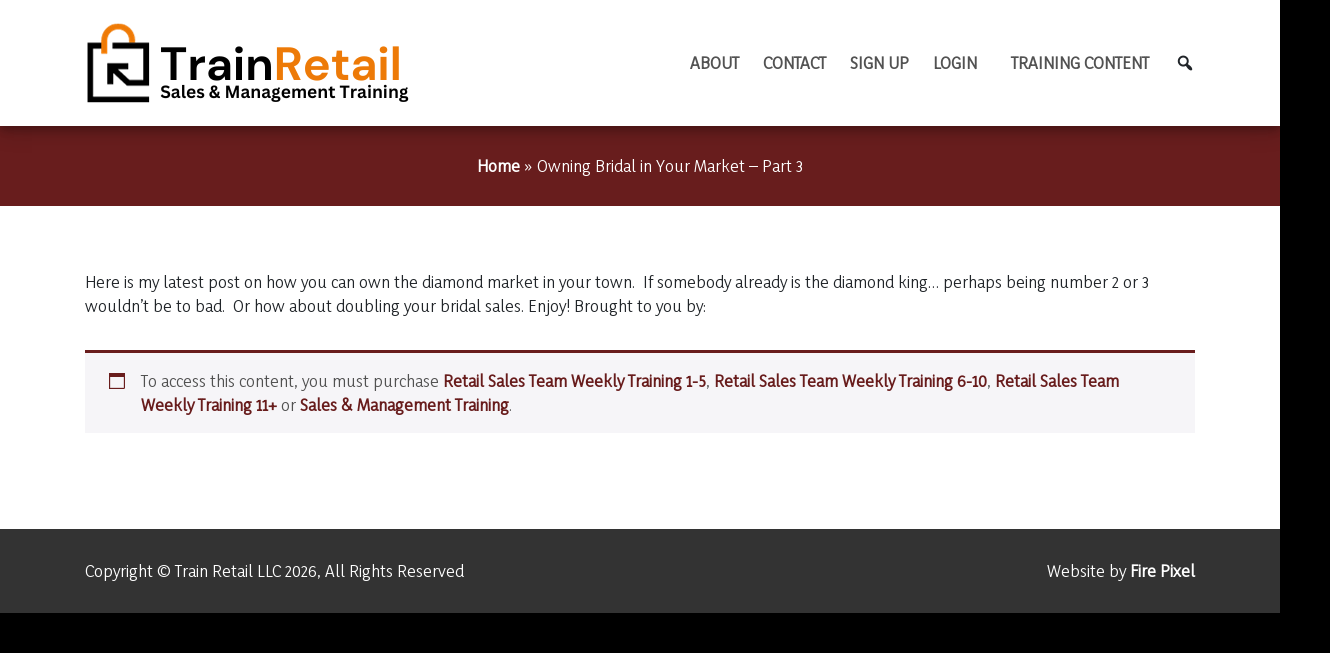

--- FILE ---
content_type: text/html; charset=UTF-8
request_url: https://trainretail.com/training/owning-bridal-in-your-market-part-3/
body_size: 14449
content:
<!DOCTYPE html>
<html dir="ltr" lang="en-US" prefix="og: https://ogp.me/ns#">
<head>
<meta charset="UTF-8" />
<meta name="viewport" content="width=device-width" />
<meta name="msapplication-TileColor" content="#ffffff">
<meta name="msapplication-TileImage" content="https://trainretail.com/wp-content/themes/jewelry/icons/ms-icon-144x144.png">
<meta name="theme-color" content="#ffffff">
<link rel="icon" type="image/x-icon" href="https://trainretail.com/favicon.ico?v=3" />
<!-- Global site tag (gtag.j+s) - Google Analytics -->



		<!-- All in One SEO 4.9.3 - aioseo.com -->
	<meta name="description" content="Here is my latest post on how you can own the diamond market in your town. If somebody already is the diamond king... perhaps being number 2 or 3 wouldn&#039;t be to bad. Or how about doubling your bridal sales. Enjoy! Brought to you by:" />
	<meta name="robots" content="max-image-preview:large" />
	<link rel="canonical" href="https://trainretail.com/training/owning-bridal-in-your-market-part-3/" />
	<meta name="generator" content="All in One SEO (AIOSEO) 4.9.3" />
		<meta property="og:locale" content="en_US" />
		<meta property="og:site_name" content="Train Retail - Sales &amp; Management Training" />
		<meta property="og:type" content="article" />
		<meta property="og:title" content="Owning Bridal in Your Market – Part 3 - Train Retail" />
		<meta property="og:description" content="Here is my latest post on how you can own the diamond market in your town. If somebody already is the diamond king... perhaps being number 2 or 3 wouldn&#039;t be to bad. Or how about doubling your bridal sales. Enjoy! Brought to you by:" />
		<meta property="og:url" content="https://trainretail.com/training/owning-bridal-in-your-market-part-3/" />
		<meta property="og:image" content="https://trainretail.com/wp-content/uploads/2022/05/cropped-TR-for-WP-Logo-1.png" />
		<meta property="og:image:secure_url" content="https://trainretail.com/wp-content/uploads/2022/05/cropped-TR-for-WP-Logo-1.png" />
		<meta property="og:image:width" content="200" />
		<meta property="og:image:height" content="40" />
		<meta property="article:published_time" content="2012-03-19T19:53:53+00:00" />
		<meta property="article:modified_time" content="2022-05-05T14:53:24+00:00" />
		<meta name="twitter:card" content="summary_large_image" />
		<meta name="twitter:title" content="Owning Bridal in Your Market – Part 3 - Train Retail" />
		<meta name="twitter:description" content="Here is my latest post on how you can own the diamond market in your town. If somebody already is the diamond king... perhaps being number 2 or 3 wouldn&#039;t be to bad. Or how about doubling your bridal sales. Enjoy! Brought to you by:" />
		<meta name="twitter:image" content="https://trainretail.com/wp-content/uploads/2022/05/cropped-TR-for-WP-Logo-1.png" />
		<script type="application/ld+json" class="aioseo-schema">
			{"@context":"https:\/\/schema.org","@graph":[{"@type":"BreadcrumbList","@id":"https:\/\/trainretail.com\/training\/owning-bridal-in-your-market-part-3\/#breadcrumblist","itemListElement":[{"@type":"ListItem","@id":"https:\/\/trainretail.com#listItem","position":1,"name":"Home","item":"https:\/\/trainretail.com","nextItem":{"@type":"ListItem","@id":"https:\/\/trainretail.com\/training\/#listItem","name":"Sales Training"}},{"@type":"ListItem","@id":"https:\/\/trainretail.com\/training\/#listItem","position":2,"name":"Sales Training","item":"https:\/\/trainretail.com\/training\/","nextItem":{"@type":"ListItem","@id":"https:\/\/trainretail.com\/training\/owning-bridal-in-your-market-part-3\/#listItem","name":"Owning Bridal in Your Market &#8211; Part 3"},"previousItem":{"@type":"ListItem","@id":"https:\/\/trainretail.com#listItem","name":"Home"}},{"@type":"ListItem","@id":"https:\/\/trainretail.com\/training\/owning-bridal-in-your-market-part-3\/#listItem","position":3,"name":"Owning Bridal in Your Market &#8211; Part 3","previousItem":{"@type":"ListItem","@id":"https:\/\/trainretail.com\/training\/#listItem","name":"Sales Training"}}]},{"@type":"Organization","@id":"https:\/\/trainretail.com\/#organization","name":"Train Retail","description":"Sales & Management Training","url":"https:\/\/trainretail.com\/","logo":{"@type":"ImageObject","url":"https:\/\/trainretail.com\/wp-content\/uploads\/2024\/01\/cropped-cropped-cropped-TR-Logo-Black-Orange.png","@id":"https:\/\/trainretail.com\/training\/owning-bridal-in-your-market-part-3\/#organizationLogo","width":326,"height":86},"image":{"@id":"https:\/\/trainretail.com\/training\/owning-bridal-in-your-market-part-3\/#organizationLogo"}},{"@type":"WebPage","@id":"https:\/\/trainretail.com\/training\/owning-bridal-in-your-market-part-3\/#webpage","url":"https:\/\/trainretail.com\/training\/owning-bridal-in-your-market-part-3\/","name":"Owning Bridal in Your Market \u2013 Part 3 - Train Retail","description":"Here is my latest post on how you can own the diamond market in your town. If somebody already is the diamond king... perhaps being number 2 or 3 wouldn't be to bad. Or how about doubling your bridal sales. Enjoy! Brought to you by:","inLanguage":"en-US","isPartOf":{"@id":"https:\/\/trainretail.com\/#website"},"breadcrumb":{"@id":"https:\/\/trainretail.com\/training\/owning-bridal-in-your-market-part-3\/#breadcrumblist"},"datePublished":"2012-03-19T19:53:53+00:00","dateModified":"2022-05-05T14:53:24+00:00"},{"@type":"WebSite","@id":"https:\/\/trainretail.com\/#website","url":"https:\/\/trainretail.com\/","name":"Train Retail","description":"Sales & Management Training","inLanguage":"en-US","publisher":{"@id":"https:\/\/trainretail.com\/#organization"}}]}
		</script>
		<!-- All in One SEO -->


	<!-- This site is optimized with the Yoast SEO plugin v26.8 - https://yoast.com/product/yoast-seo-wordpress/ -->
	<title>Owning Bridal in Your Market – Part 3 - Train Retail</title>
	<link rel="canonical" href="https://stage.firepixel.com/jewelry/2012/03/19/owning-bridal-in-your-market-part-3/" />
	<meta property="og:locale" content="en_US" />
	<meta property="og:type" content="article" />
	<meta property="og:title" content="Owning Bridal in Your Market - Part 3 - Train Retail" />
	<meta property="og:description" content="Here is my latest post on how you can own the diamond market in your town.  If somebody already is the diamond king… perhaps being number 2 or 3 wouldn’t be to bad.  Or how about doubling your bridal sales. Enjoy! Brought to you by: To access this content, you must purchase Retail Sales Team ... Owning Bridal in Your Market &#8211; Part 3" />
	<meta property="og:url" content="https://stage.firepixel.com/jewelry/2012/03/19/owning-bridal-in-your-market-part-3/" />
	<meta property="og:site_name" content="Train Retail" />
	<meta property="article:published_time" content="2012-03-19T19:53:53+00:00" />
	<meta property="article:modified_time" content="2022-05-05T14:53:24+00:00" />
	<meta property="og:image" content="http://jewelrystoretraining.com/wp-content/uploads/2011/10/ceatopbanner.gif" />
	<meta name="author" content="fpadmin" />
	<meta name="twitter:card" content="summary_large_image" />
	<meta name="twitter:label1" content="Written by" />
	<meta name="twitter:data1" content="fpadmin" />
	<script type="application/ld+json" class="yoast-schema-graph">{"@context":"https://schema.org","@graph":[{"@type":"Article","@id":"https://stage.firepixel.com/jewelry/2012/03/19/owning-bridal-in-your-market-part-3/#article","isPartOf":{"@id":"https://stage.firepixel.com/jewelry/2012/03/19/owning-bridal-in-your-market-part-3/"},"author":{"name":"fpadmin","@id":"http://trainretail.com/#/schema/person/2f3a5453272e7b19cb02750e0aae132a"},"headline":"Owning Bridal in Your Market &#8211; Part 3","datePublished":"2012-03-19T19:53:53+00:00","dateModified":"2022-05-05T14:53:24+00:00","mainEntityOfPage":{"@id":"https://stage.firepixel.com/jewelry/2012/03/19/owning-bridal-in-your-market-part-3/"},"wordCount":50,"commentCount":0,"publisher":{"@id":"http://trainretail.com/#organization"},"image":{"@id":"https://stage.firepixel.com/jewelry/2012/03/19/owning-bridal-in-your-market-part-3/#primaryimage"},"thumbnailUrl":"https://trainretail.com/wp-content/uploads/2011/10/ceatopbanner.gif","articleSection":["Blog"],"inLanguage":"en-US"},{"@type":"WebPage","@id":"https://stage.firepixel.com/jewelry/2012/03/19/owning-bridal-in-your-market-part-3/","url":"https://stage.firepixel.com/jewelry/2012/03/19/owning-bridal-in-your-market-part-3/","name":"Owning Bridal in Your Market - Part 3 - Train Retail","isPartOf":{"@id":"http://trainretail.com/#website"},"primaryImageOfPage":{"@id":"https://stage.firepixel.com/jewelry/2012/03/19/owning-bridal-in-your-market-part-3/#primaryimage"},"image":{"@id":"https://stage.firepixel.com/jewelry/2012/03/19/owning-bridal-in-your-market-part-3/#primaryimage"},"thumbnailUrl":"https://trainretail.com/wp-content/uploads/2011/10/ceatopbanner.gif","datePublished":"2012-03-19T19:53:53+00:00","dateModified":"2022-05-05T14:53:24+00:00","breadcrumb":{"@id":"https://stage.firepixel.com/jewelry/2012/03/19/owning-bridal-in-your-market-part-3/#breadcrumb"},"inLanguage":"en-US","potentialAction":[{"@type":"ReadAction","target":["https://stage.firepixel.com/jewelry/2012/03/19/owning-bridal-in-your-market-part-3/"]}]},{"@type":"ImageObject","inLanguage":"en-US","@id":"https://stage.firepixel.com/jewelry/2012/03/19/owning-bridal-in-your-market-part-3/#primaryimage","url":"https://trainretail.com/wp-content/uploads/2011/10/ceatopbanner.gif","contentUrl":"https://trainretail.com/wp-content/uploads/2011/10/ceatopbanner.gif","width":467,"height":45},{"@type":"BreadcrumbList","@id":"https://stage.firepixel.com/jewelry/2012/03/19/owning-bridal-in-your-market-part-3/#breadcrumb","itemListElement":[{"@type":"ListItem","position":1,"name":"Home","item":"https://trainretail.com/"},{"@type":"ListItem","position":2,"name":"Owning Bridal in Your Market &#8211; Part 3"}]},{"@type":"WebSite","@id":"http://trainretail.com/#website","url":"http://trainretail.com/","name":"Train Retail","description":"Sales &amp; Management Training","publisher":{"@id":"http://trainretail.com/#organization"},"potentialAction":[{"@type":"SearchAction","target":{"@type":"EntryPoint","urlTemplate":"http://trainretail.com/?s={search_term_string}"},"query-input":{"@type":"PropertyValueSpecification","valueRequired":true,"valueName":"search_term_string"}}],"inLanguage":"en-US"},{"@type":"Organization","@id":"http://trainretail.com/#organization","name":"Train Retail","url":"http://trainretail.com/","logo":{"@type":"ImageObject","inLanguage":"en-US","@id":"http://trainretail.com/#/schema/logo/image/","url":"https://trainretail.com/wp-content/uploads/2024/01/cropped-cropped-cropped-TR-Logo-Black-Orange.png","contentUrl":"https://trainretail.com/wp-content/uploads/2024/01/cropped-cropped-cropped-TR-Logo-Black-Orange.png","width":326,"height":86,"caption":"Train Retail"},"image":{"@id":"http://trainretail.com/#/schema/logo/image/"}},{"@type":"Person","@id":"http://trainretail.com/#/schema/person/2f3a5453272e7b19cb02750e0aae132a","name":"fpadmin","image":{"@type":"ImageObject","inLanguage":"en-US","@id":"http://trainretail.com/#/schema/person/image/","url":"https://secure.gravatar.com/avatar/8615699dbdb91cb6e1520f789bdcf7639981859c60d794122045ebbd4e1b01a2?s=96&d=mm&r=g","contentUrl":"https://secure.gravatar.com/avatar/8615699dbdb91cb6e1520f789bdcf7639981859c60d794122045ebbd4e1b01a2?s=96&d=mm&r=g","caption":"fpadmin"},"sameAs":["https://trainretail.com"],"url":"https://trainretail.com/author/fpadmin/"}]}</script>
	<!-- / Yoast SEO plugin. -->


<link rel='dns-prefetch' href='//www.googletagmanager.com' />
<link rel='dns-prefetch' href='//cdnjs.cloudflare.com' />
<link rel='dns-prefetch' href='//fonts.googleapis.com' />
<link rel="alternate" type="application/rss+xml" title="Train Retail &raquo; Feed" href="https://trainretail.com/feed/" />
<link rel="alternate" title="oEmbed (JSON)" type="application/json+oembed" href="https://trainretail.com/wp-json/oembed/1.0/embed?url=https%3A%2F%2Ftrainretail.com%2Ftraining%2Fowning-bridal-in-your-market-part-3%2F" />
<link rel="alternate" title="oEmbed (XML)" type="text/xml+oembed" href="https://trainretail.com/wp-json/oembed/1.0/embed?url=https%3A%2F%2Ftrainretail.com%2Ftraining%2Fowning-bridal-in-your-market-part-3%2F&#038;format=xml" />
		<!-- This site uses the Google Analytics by MonsterInsights plugin v9.11.1 - Using Analytics tracking - https://www.monsterinsights.com/ -->
							<script src="//www.googletagmanager.com/gtag/js?id=G-V6KXZ77C4K"  data-cfasync="false" data-wpfc-render="false" type="text/javascript" async></script>
			<script data-cfasync="false" data-wpfc-render="false" type="text/javascript">
				var mi_version = '9.11.1';
				var mi_track_user = true;
				var mi_no_track_reason = '';
								var MonsterInsightsDefaultLocations = {"page_location":"https:\/\/trainretail.com\/training\/owning-bridal-in-your-market-part-3\/"};
								if ( typeof MonsterInsightsPrivacyGuardFilter === 'function' ) {
					var MonsterInsightsLocations = (typeof MonsterInsightsExcludeQuery === 'object') ? MonsterInsightsPrivacyGuardFilter( MonsterInsightsExcludeQuery ) : MonsterInsightsPrivacyGuardFilter( MonsterInsightsDefaultLocations );
				} else {
					var MonsterInsightsLocations = (typeof MonsterInsightsExcludeQuery === 'object') ? MonsterInsightsExcludeQuery : MonsterInsightsDefaultLocations;
				}

								var disableStrs = [
										'ga-disable-G-V6KXZ77C4K',
									];

				/* Function to detect opted out users */
				function __gtagTrackerIsOptedOut() {
					for (var index = 0; index < disableStrs.length; index++) {
						if (document.cookie.indexOf(disableStrs[index] + '=true') > -1) {
							return true;
						}
					}

					return false;
				}

				/* Disable tracking if the opt-out cookie exists. */
				if (__gtagTrackerIsOptedOut()) {
					for (var index = 0; index < disableStrs.length; index++) {
						window[disableStrs[index]] = true;
					}
				}

				/* Opt-out function */
				function __gtagTrackerOptout() {
					for (var index = 0; index < disableStrs.length; index++) {
						document.cookie = disableStrs[index] + '=true; expires=Thu, 31 Dec 2099 23:59:59 UTC; path=/';
						window[disableStrs[index]] = true;
					}
				}

				if ('undefined' === typeof gaOptout) {
					function gaOptout() {
						__gtagTrackerOptout();
					}
				}
								window.dataLayer = window.dataLayer || [];

				window.MonsterInsightsDualTracker = {
					helpers: {},
					trackers: {},
				};
				if (mi_track_user) {
					function __gtagDataLayer() {
						dataLayer.push(arguments);
					}

					function __gtagTracker(type, name, parameters) {
						if (!parameters) {
							parameters = {};
						}

						if (parameters.send_to) {
							__gtagDataLayer.apply(null, arguments);
							return;
						}

						if (type === 'event') {
														parameters.send_to = monsterinsights_frontend.v4_id;
							var hookName = name;
							if (typeof parameters['event_category'] !== 'undefined') {
								hookName = parameters['event_category'] + ':' + name;
							}

							if (typeof MonsterInsightsDualTracker.trackers[hookName] !== 'undefined') {
								MonsterInsightsDualTracker.trackers[hookName](parameters);
							} else {
								__gtagDataLayer('event', name, parameters);
							}
							
						} else {
							__gtagDataLayer.apply(null, arguments);
						}
					}

					__gtagTracker('js', new Date());
					__gtagTracker('set', {
						'developer_id.dZGIzZG': true,
											});
					if ( MonsterInsightsLocations.page_location ) {
						__gtagTracker('set', MonsterInsightsLocations);
					}
										__gtagTracker('config', 'G-V6KXZ77C4K', {"forceSSL":"true","link_attribution":"true"} );
										window.gtag = __gtagTracker;										(function () {
						/* https://developers.google.com/analytics/devguides/collection/analyticsjs/ */
						/* ga and __gaTracker compatibility shim. */
						var noopfn = function () {
							return null;
						};
						var newtracker = function () {
							return new Tracker();
						};
						var Tracker = function () {
							return null;
						};
						var p = Tracker.prototype;
						p.get = noopfn;
						p.set = noopfn;
						p.send = function () {
							var args = Array.prototype.slice.call(arguments);
							args.unshift('send');
							__gaTracker.apply(null, args);
						};
						var __gaTracker = function () {
							var len = arguments.length;
							if (len === 0) {
								return;
							}
							var f = arguments[len - 1];
							if (typeof f !== 'object' || f === null || typeof f.hitCallback !== 'function') {
								if ('send' === arguments[0]) {
									var hitConverted, hitObject = false, action;
									if ('event' === arguments[1]) {
										if ('undefined' !== typeof arguments[3]) {
											hitObject = {
												'eventAction': arguments[3],
												'eventCategory': arguments[2],
												'eventLabel': arguments[4],
												'value': arguments[5] ? arguments[5] : 1,
											}
										}
									}
									if ('pageview' === arguments[1]) {
										if ('undefined' !== typeof arguments[2]) {
											hitObject = {
												'eventAction': 'page_view',
												'page_path': arguments[2],
											}
										}
									}
									if (typeof arguments[2] === 'object') {
										hitObject = arguments[2];
									}
									if (typeof arguments[5] === 'object') {
										Object.assign(hitObject, arguments[5]);
									}
									if ('undefined' !== typeof arguments[1].hitType) {
										hitObject = arguments[1];
										if ('pageview' === hitObject.hitType) {
											hitObject.eventAction = 'page_view';
										}
									}
									if (hitObject) {
										action = 'timing' === arguments[1].hitType ? 'timing_complete' : hitObject.eventAction;
										hitConverted = mapArgs(hitObject);
										__gtagTracker('event', action, hitConverted);
									}
								}
								return;
							}

							function mapArgs(args) {
								var arg, hit = {};
								var gaMap = {
									'eventCategory': 'event_category',
									'eventAction': 'event_action',
									'eventLabel': 'event_label',
									'eventValue': 'event_value',
									'nonInteraction': 'non_interaction',
									'timingCategory': 'event_category',
									'timingVar': 'name',
									'timingValue': 'value',
									'timingLabel': 'event_label',
									'page': 'page_path',
									'location': 'page_location',
									'title': 'page_title',
									'referrer' : 'page_referrer',
								};
								for (arg in args) {
																		if (!(!args.hasOwnProperty(arg) || !gaMap.hasOwnProperty(arg))) {
										hit[gaMap[arg]] = args[arg];
									} else {
										hit[arg] = args[arg];
									}
								}
								return hit;
							}

							try {
								f.hitCallback();
							} catch (ex) {
							}
						};
						__gaTracker.create = newtracker;
						__gaTracker.getByName = newtracker;
						__gaTracker.getAll = function () {
							return [];
						};
						__gaTracker.remove = noopfn;
						__gaTracker.loaded = true;
						window['__gaTracker'] = __gaTracker;
					})();
									} else {
										console.log("");
					(function () {
						function __gtagTracker() {
							return null;
						}

						window['__gtagTracker'] = __gtagTracker;
						window['gtag'] = __gtagTracker;
					})();
									}
			</script>
							<!-- / Google Analytics by MonsterInsights -->
		<style id='wp-img-auto-sizes-contain-inline-css' type='text/css'>
img:is([sizes=auto i],[sizes^="auto," i]){contain-intrinsic-size:3000px 1500px}
/*# sourceURL=wp-img-auto-sizes-contain-inline-css */
</style>
<style id='wp-emoji-styles-inline-css' type='text/css'>

	img.wp-smiley, img.emoji {
		display: inline !important;
		border: none !important;
		box-shadow: none !important;
		height: 1em !important;
		width: 1em !important;
		margin: 0 0.07em !important;
		vertical-align: -0.1em !important;
		background: none !important;
		padding: 0 !important;
	}
/*# sourceURL=wp-emoji-styles-inline-css */
</style>
<style id='wp-block-library-inline-css' type='text/css'>
:root{--wp-block-synced-color:#7a00df;--wp-block-synced-color--rgb:122,0,223;--wp-bound-block-color:var(--wp-block-synced-color);--wp-editor-canvas-background:#ddd;--wp-admin-theme-color:#007cba;--wp-admin-theme-color--rgb:0,124,186;--wp-admin-theme-color-darker-10:#006ba1;--wp-admin-theme-color-darker-10--rgb:0,107,160.5;--wp-admin-theme-color-darker-20:#005a87;--wp-admin-theme-color-darker-20--rgb:0,90,135;--wp-admin-border-width-focus:2px}@media (min-resolution:192dpi){:root{--wp-admin-border-width-focus:1.5px}}.wp-element-button{cursor:pointer}:root .has-very-light-gray-background-color{background-color:#eee}:root .has-very-dark-gray-background-color{background-color:#313131}:root .has-very-light-gray-color{color:#eee}:root .has-very-dark-gray-color{color:#313131}:root .has-vivid-green-cyan-to-vivid-cyan-blue-gradient-background{background:linear-gradient(135deg,#00d084,#0693e3)}:root .has-purple-crush-gradient-background{background:linear-gradient(135deg,#34e2e4,#4721fb 50%,#ab1dfe)}:root .has-hazy-dawn-gradient-background{background:linear-gradient(135deg,#faaca8,#dad0ec)}:root .has-subdued-olive-gradient-background{background:linear-gradient(135deg,#fafae1,#67a671)}:root .has-atomic-cream-gradient-background{background:linear-gradient(135deg,#fdd79a,#004a59)}:root .has-nightshade-gradient-background{background:linear-gradient(135deg,#330968,#31cdcf)}:root .has-midnight-gradient-background{background:linear-gradient(135deg,#020381,#2874fc)}:root{--wp--preset--font-size--normal:16px;--wp--preset--font-size--huge:42px}.has-regular-font-size{font-size:1em}.has-larger-font-size{font-size:2.625em}.has-normal-font-size{font-size:var(--wp--preset--font-size--normal)}.has-huge-font-size{font-size:var(--wp--preset--font-size--huge)}.has-text-align-center{text-align:center}.has-text-align-left{text-align:left}.has-text-align-right{text-align:right}.has-fit-text{white-space:nowrap!important}#end-resizable-editor-section{display:none}.aligncenter{clear:both}.items-justified-left{justify-content:flex-start}.items-justified-center{justify-content:center}.items-justified-right{justify-content:flex-end}.items-justified-space-between{justify-content:space-between}.screen-reader-text{border:0;clip-path:inset(50%);height:1px;margin:-1px;overflow:hidden;padding:0;position:absolute;width:1px;word-wrap:normal!important}.screen-reader-text:focus{background-color:#ddd;clip-path:none;color:#444;display:block;font-size:1em;height:auto;left:5px;line-height:normal;padding:15px 23px 14px;text-decoration:none;top:5px;width:auto;z-index:100000}html :where(.has-border-color){border-style:solid}html :where([style*=border-top-color]){border-top-style:solid}html :where([style*=border-right-color]){border-right-style:solid}html :where([style*=border-bottom-color]){border-bottom-style:solid}html :where([style*=border-left-color]){border-left-style:solid}html :where([style*=border-width]){border-style:solid}html :where([style*=border-top-width]){border-top-style:solid}html :where([style*=border-right-width]){border-right-style:solid}html :where([style*=border-bottom-width]){border-bottom-style:solid}html :where([style*=border-left-width]){border-left-style:solid}html :where(img[class*=wp-image-]){height:auto;max-width:100%}:where(figure){margin:0 0 1em}html :where(.is-position-sticky){--wp-admin--admin-bar--position-offset:var(--wp-admin--admin-bar--height,0px)}@media screen and (max-width:600px){html :where(.is-position-sticky){--wp-admin--admin-bar--position-offset:0px}}

/*# sourceURL=wp-block-library-inline-css */
</style><style id='global-styles-inline-css' type='text/css'>
:root{--wp--preset--aspect-ratio--square: 1;--wp--preset--aspect-ratio--4-3: 4/3;--wp--preset--aspect-ratio--3-4: 3/4;--wp--preset--aspect-ratio--3-2: 3/2;--wp--preset--aspect-ratio--2-3: 2/3;--wp--preset--aspect-ratio--16-9: 16/9;--wp--preset--aspect-ratio--9-16: 9/16;--wp--preset--color--black: #000000;--wp--preset--color--cyan-bluish-gray: #abb8c3;--wp--preset--color--white: #ffffff;--wp--preset--color--pale-pink: #f78da7;--wp--preset--color--vivid-red: #cf2e2e;--wp--preset--color--luminous-vivid-orange: #ff6900;--wp--preset--color--luminous-vivid-amber: #fcb900;--wp--preset--color--light-green-cyan: #7bdcb5;--wp--preset--color--vivid-green-cyan: #00d084;--wp--preset--color--pale-cyan-blue: #8ed1fc;--wp--preset--color--vivid-cyan-blue: #0693e3;--wp--preset--color--vivid-purple: #9b51e0;--wp--preset--gradient--vivid-cyan-blue-to-vivid-purple: linear-gradient(135deg,rgb(6,147,227) 0%,rgb(155,81,224) 100%);--wp--preset--gradient--light-green-cyan-to-vivid-green-cyan: linear-gradient(135deg,rgb(122,220,180) 0%,rgb(0,208,130) 100%);--wp--preset--gradient--luminous-vivid-amber-to-luminous-vivid-orange: linear-gradient(135deg,rgb(252,185,0) 0%,rgb(255,105,0) 100%);--wp--preset--gradient--luminous-vivid-orange-to-vivid-red: linear-gradient(135deg,rgb(255,105,0) 0%,rgb(207,46,46) 100%);--wp--preset--gradient--very-light-gray-to-cyan-bluish-gray: linear-gradient(135deg,rgb(238,238,238) 0%,rgb(169,184,195) 100%);--wp--preset--gradient--cool-to-warm-spectrum: linear-gradient(135deg,rgb(74,234,220) 0%,rgb(151,120,209) 20%,rgb(207,42,186) 40%,rgb(238,44,130) 60%,rgb(251,105,98) 80%,rgb(254,248,76) 100%);--wp--preset--gradient--blush-light-purple: linear-gradient(135deg,rgb(255,206,236) 0%,rgb(152,150,240) 100%);--wp--preset--gradient--blush-bordeaux: linear-gradient(135deg,rgb(254,205,165) 0%,rgb(254,45,45) 50%,rgb(107,0,62) 100%);--wp--preset--gradient--luminous-dusk: linear-gradient(135deg,rgb(255,203,112) 0%,rgb(199,81,192) 50%,rgb(65,88,208) 100%);--wp--preset--gradient--pale-ocean: linear-gradient(135deg,rgb(255,245,203) 0%,rgb(182,227,212) 50%,rgb(51,167,181) 100%);--wp--preset--gradient--electric-grass: linear-gradient(135deg,rgb(202,248,128) 0%,rgb(113,206,126) 100%);--wp--preset--gradient--midnight: linear-gradient(135deg,rgb(2,3,129) 0%,rgb(40,116,252) 100%);--wp--preset--font-size--small: 13px;--wp--preset--font-size--medium: 20px;--wp--preset--font-size--large: 36px;--wp--preset--font-size--x-large: 42px;--wp--preset--spacing--20: 0.44rem;--wp--preset--spacing--30: 0.67rem;--wp--preset--spacing--40: 1rem;--wp--preset--spacing--50: 1.5rem;--wp--preset--spacing--60: 2.25rem;--wp--preset--spacing--70: 3.38rem;--wp--preset--spacing--80: 5.06rem;--wp--preset--shadow--natural: 6px 6px 9px rgba(0, 0, 0, 0.2);--wp--preset--shadow--deep: 12px 12px 50px rgba(0, 0, 0, 0.4);--wp--preset--shadow--sharp: 6px 6px 0px rgba(0, 0, 0, 0.2);--wp--preset--shadow--outlined: 6px 6px 0px -3px rgb(255, 255, 255), 6px 6px rgb(0, 0, 0);--wp--preset--shadow--crisp: 6px 6px 0px rgb(0, 0, 0);}:root :where(.is-layout-flow) > :first-child{margin-block-start: 0;}:root :where(.is-layout-flow) > :last-child{margin-block-end: 0;}:root :where(.is-layout-flow) > *{margin-block-start: 24px;margin-block-end: 0;}:root :where(.is-layout-constrained) > :first-child{margin-block-start: 0;}:root :where(.is-layout-constrained) > :last-child{margin-block-end: 0;}:root :where(.is-layout-constrained) > *{margin-block-start: 24px;margin-block-end: 0;}:root :where(.is-layout-flex){gap: 24px;}:root :where(.is-layout-grid){gap: 24px;}body .is-layout-flex{display: flex;}.is-layout-flex{flex-wrap: wrap;align-items: center;}.is-layout-flex > :is(*, div){margin: 0;}body .is-layout-grid{display: grid;}.is-layout-grid > :is(*, div){margin: 0;}.has-black-color{color: var(--wp--preset--color--black) !important;}.has-cyan-bluish-gray-color{color: var(--wp--preset--color--cyan-bluish-gray) !important;}.has-white-color{color: var(--wp--preset--color--white) !important;}.has-pale-pink-color{color: var(--wp--preset--color--pale-pink) !important;}.has-vivid-red-color{color: var(--wp--preset--color--vivid-red) !important;}.has-luminous-vivid-orange-color{color: var(--wp--preset--color--luminous-vivid-orange) !important;}.has-luminous-vivid-amber-color{color: var(--wp--preset--color--luminous-vivid-amber) !important;}.has-light-green-cyan-color{color: var(--wp--preset--color--light-green-cyan) !important;}.has-vivid-green-cyan-color{color: var(--wp--preset--color--vivid-green-cyan) !important;}.has-pale-cyan-blue-color{color: var(--wp--preset--color--pale-cyan-blue) !important;}.has-vivid-cyan-blue-color{color: var(--wp--preset--color--vivid-cyan-blue) !important;}.has-vivid-purple-color{color: var(--wp--preset--color--vivid-purple) !important;}.has-black-background-color{background-color: var(--wp--preset--color--black) !important;}.has-cyan-bluish-gray-background-color{background-color: var(--wp--preset--color--cyan-bluish-gray) !important;}.has-white-background-color{background-color: var(--wp--preset--color--white) !important;}.has-pale-pink-background-color{background-color: var(--wp--preset--color--pale-pink) !important;}.has-vivid-red-background-color{background-color: var(--wp--preset--color--vivid-red) !important;}.has-luminous-vivid-orange-background-color{background-color: var(--wp--preset--color--luminous-vivid-orange) !important;}.has-luminous-vivid-amber-background-color{background-color: var(--wp--preset--color--luminous-vivid-amber) !important;}.has-light-green-cyan-background-color{background-color: var(--wp--preset--color--light-green-cyan) !important;}.has-vivid-green-cyan-background-color{background-color: var(--wp--preset--color--vivid-green-cyan) !important;}.has-pale-cyan-blue-background-color{background-color: var(--wp--preset--color--pale-cyan-blue) !important;}.has-vivid-cyan-blue-background-color{background-color: var(--wp--preset--color--vivid-cyan-blue) !important;}.has-vivid-purple-background-color{background-color: var(--wp--preset--color--vivid-purple) !important;}.has-black-border-color{border-color: var(--wp--preset--color--black) !important;}.has-cyan-bluish-gray-border-color{border-color: var(--wp--preset--color--cyan-bluish-gray) !important;}.has-white-border-color{border-color: var(--wp--preset--color--white) !important;}.has-pale-pink-border-color{border-color: var(--wp--preset--color--pale-pink) !important;}.has-vivid-red-border-color{border-color: var(--wp--preset--color--vivid-red) !important;}.has-luminous-vivid-orange-border-color{border-color: var(--wp--preset--color--luminous-vivid-orange) !important;}.has-luminous-vivid-amber-border-color{border-color: var(--wp--preset--color--luminous-vivid-amber) !important;}.has-light-green-cyan-border-color{border-color: var(--wp--preset--color--light-green-cyan) !important;}.has-vivid-green-cyan-border-color{border-color: var(--wp--preset--color--vivid-green-cyan) !important;}.has-pale-cyan-blue-border-color{border-color: var(--wp--preset--color--pale-cyan-blue) !important;}.has-vivid-cyan-blue-border-color{border-color: var(--wp--preset--color--vivid-cyan-blue) !important;}.has-vivid-purple-border-color{border-color: var(--wp--preset--color--vivid-purple) !important;}.has-vivid-cyan-blue-to-vivid-purple-gradient-background{background: var(--wp--preset--gradient--vivid-cyan-blue-to-vivid-purple) !important;}.has-light-green-cyan-to-vivid-green-cyan-gradient-background{background: var(--wp--preset--gradient--light-green-cyan-to-vivid-green-cyan) !important;}.has-luminous-vivid-amber-to-luminous-vivid-orange-gradient-background{background: var(--wp--preset--gradient--luminous-vivid-amber-to-luminous-vivid-orange) !important;}.has-luminous-vivid-orange-to-vivid-red-gradient-background{background: var(--wp--preset--gradient--luminous-vivid-orange-to-vivid-red) !important;}.has-very-light-gray-to-cyan-bluish-gray-gradient-background{background: var(--wp--preset--gradient--very-light-gray-to-cyan-bluish-gray) !important;}.has-cool-to-warm-spectrum-gradient-background{background: var(--wp--preset--gradient--cool-to-warm-spectrum) !important;}.has-blush-light-purple-gradient-background{background: var(--wp--preset--gradient--blush-light-purple) !important;}.has-blush-bordeaux-gradient-background{background: var(--wp--preset--gradient--blush-bordeaux) !important;}.has-luminous-dusk-gradient-background{background: var(--wp--preset--gradient--luminous-dusk) !important;}.has-pale-ocean-gradient-background{background: var(--wp--preset--gradient--pale-ocean) !important;}.has-electric-grass-gradient-background{background: var(--wp--preset--gradient--electric-grass) !important;}.has-midnight-gradient-background{background: var(--wp--preset--gradient--midnight) !important;}.has-small-font-size{font-size: var(--wp--preset--font-size--small) !important;}.has-medium-font-size{font-size: var(--wp--preset--font-size--medium) !important;}.has-large-font-size{font-size: var(--wp--preset--font-size--large) !important;}.has-x-large-font-size{font-size: var(--wp--preset--font-size--x-large) !important;}
/*# sourceURL=global-styles-inline-css */
</style>

<style id='classic-theme-styles-inline-css' type='text/css'>
/*! This file is auto-generated */
.wp-block-button__link{color:#fff;background-color:#32373c;border-radius:9999px;box-shadow:none;text-decoration:none;padding:calc(.667em + 2px) calc(1.333em + 2px);font-size:1.125em}.wp-block-file__button{background:#32373c;color:#fff;text-decoration:none}
/*# sourceURL=/wp-includes/css/classic-themes.min.css */
</style>
<link rel='stylesheet' id='wp-components-css' href='https://trainretail.com/wp-includes/css/dist/components/style.min.css?ver=6.9' type='text/css' media='all' />
<link rel='stylesheet' id='wp-preferences-css' href='https://trainretail.com/wp-includes/css/dist/preferences/style.min.css?ver=6.9' type='text/css' media='all' />
<link rel='stylesheet' id='wp-block-editor-css' href='https://trainretail.com/wp-includes/css/dist/block-editor/style.min.css?ver=6.9' type='text/css' media='all' />
<link rel='stylesheet' id='popup-maker-block-library-style-css' href='https://trainretail.com/wp-content/plugins/popup-maker/dist/packages/block-library-style.css?ver=dbea705cfafe089d65f1' type='text/css' media='all' />
<link rel='stylesheet' id='woocommerce-layout-css' href='https://trainretail.com/wp-content/plugins/woocommerce/assets/css/woocommerce-layout.css?ver=10.4.3' type='text/css' media='all' />
<link rel='stylesheet' id='woocommerce-smallscreen-css' href='https://trainretail.com/wp-content/plugins/woocommerce/assets/css/woocommerce-smallscreen.css?ver=10.4.3' type='text/css' media='only screen and (max-width: 768px)' />
<link rel='stylesheet' id='woocommerce-general-css' href='https://trainretail.com/wp-content/plugins/woocommerce/assets/css/woocommerce.css?ver=10.4.3' type='text/css' media='all' />
<style id='woocommerce-inline-inline-css' type='text/css'>
.woocommerce form .form-row .required { visibility: visible; }
/*# sourceURL=woocommerce-inline-inline-css */
</style>
<link rel='stylesheet' id='godaddy-styles-css' href='https://trainretail.com/wp-content/plugins/coblocks/includes/Dependencies/GoDaddy/Styles/build/latest.css?ver=2.0.2' type='text/css' media='all' />
<link rel='stylesheet' id='wc-memberships-frontend-css' href='https://trainretail.com/wp-content/plugins/woocommerce-memberships/assets/css/frontend/wc-memberships-frontend.min.css?ver=1.27.5' type='text/css' media='all' />
<link rel='stylesheet' id='dashicons-css' href='https://trainretail.com/wp-includes/css/dashicons.min.css?ver=6.9' type='text/css' media='all' />
<link rel='stylesheet' id='Lora-css' href='https://fonts.googleapis.com/css?family=Lora%3A400%2C400i%2C700%2C700i&#038;display=swap&#038;ver=6.9' type='text/css' media='all' />
<link rel='stylesheet' id='bootstrap-css' href='https://cdnjs.cloudflare.com/ajax/libs/twitter-bootstrap/4.4.1/css/bootstrap.min.css?ver=6.9' type='text/css' media='all' />
<link rel='stylesheet' id='font-awesome-css' href='https://cdnjs.cloudflare.com/ajax/libs/font-awesome/5.11.2/css/all.min.css?ver=6.9' type='text/css' media='all' />
<link rel='stylesheet' id='blankslate-style-css' href='https://trainretail.com/wp-content/themes/jewelry/style.css?ver=6.9' type='text/css' media='all' />
<link rel='stylesheet' id='stylesheet-style-css' href='https://trainretail.com/wp-content/themes/jewelry/css/stylesheet.css?ver=1748892335' type='text/css' media='all' />
<link rel='stylesheet' id='style-style-css' href='https://trainretail.com/wp-content/themes/jewelry/css/style.css?ver=1748893467' type='text/css' media='all' />
<style id='kadence-blocks-global-variables-inline-css' type='text/css'>
:root {--global-kb-font-size-sm:clamp(0.8rem, 0.73rem + 0.217vw, 0.9rem);--global-kb-font-size-md:clamp(1.1rem, 0.995rem + 0.326vw, 1.25rem);--global-kb-font-size-lg:clamp(1.75rem, 1.576rem + 0.543vw, 2rem);--global-kb-font-size-xl:clamp(2.25rem, 1.728rem + 1.63vw, 3rem);--global-kb-font-size-xxl:clamp(2.5rem, 1.456rem + 3.26vw, 4rem);--global-kb-font-size-xxxl:clamp(2.75rem, 0.489rem + 7.065vw, 6rem);}:root {--global-palette1: #3182CE;--global-palette2: #2B6CB0;--global-palette3: #1A202C;--global-palette4: #2D3748;--global-palette5: #4A5568;--global-palette6: #718096;--global-palette7: #EDF2F7;--global-palette8: #F7FAFC;--global-palette9: #ffffff;}
/*# sourceURL=kadence-blocks-global-variables-inline-css */
</style>
<link rel='stylesheet' id='jquery.lightbox.min.css-css' href='https://trainretail.com/wp-content/plugins/wp-jquery-lightbox/lightboxes/wp-jquery-lightbox/styles/lightbox.min.css?ver=2.3.4' type='text/css' media='all' />
<link rel='stylesheet' id='jqlb-overrides-css' href='https://trainretail.com/wp-content/plugins/wp-jquery-lightbox/lightboxes/wp-jquery-lightbox/styles/overrides.css?ver=2.3.4' type='text/css' media='all' />
<style id='jqlb-overrides-inline-css' type='text/css'>

			#outerImageContainer {
				box-shadow: 0 0 4px 2px rgba(0,0,0,.2);
			}
			#imageContainer{
				padding: 6px;
			}
			#imageDataContainer {
				box-shadow: none;
				z-index: auto;
			}
			#prevArrow,
			#nextArrow{
				background-color: rgba(255,255,255,.7;
				color: #000000;
			}
/*# sourceURL=jqlb-overrides-inline-css */
</style>
<script type="text/javascript" id="woocommerce-google-analytics-integration-gtag-js-after">
/* <![CDATA[ */
/* Google Analytics for WooCommerce (gtag.js) */
					window.dataLayer = window.dataLayer || [];
					function gtag(){dataLayer.push(arguments);}
					// Set up default consent state.
					for ( const mode of [{"analytics_storage":"denied","ad_storage":"denied","ad_user_data":"denied","ad_personalization":"denied","region":["AT","BE","BG","HR","CY","CZ","DK","EE","FI","FR","DE","GR","HU","IS","IE","IT","LV","LI","LT","LU","MT","NL","NO","PL","PT","RO","SK","SI","ES","SE","GB","CH"]}] || [] ) {
						gtag( "consent", "default", { "wait_for_update": 500, ...mode } );
					}
					gtag("js", new Date());
					gtag("set", "developer_id.dOGY3NW", true);
					gtag("config", "G-R75FS9HF6M", {"track_404":true,"allow_google_signals":true,"logged_in":false,"linker":{"domains":[],"allow_incoming":false},"custom_map":{"dimension1":"logged_in"}});
//# sourceURL=woocommerce-google-analytics-integration-gtag-js-after
/* ]]> */
</script>
<script type="text/javascript" src="https://trainretail.com/wp-content/plugins/google-analytics-for-wordpress/assets/js/frontend-gtag.min.js?ver=9.11.1" id="monsterinsights-frontend-script-js" async="async" data-wp-strategy="async"></script>
<script data-cfasync="false" data-wpfc-render="false" type="text/javascript" id='monsterinsights-frontend-script-js-extra'>/* <![CDATA[ */
var monsterinsights_frontend = {"js_events_tracking":"true","download_extensions":"doc,pdf,ppt,zip,xls,docx,pptx,xlsx","inbound_paths":"[{\"path\":\"\\\/go\\\/\",\"label\":\"affiliate\"},{\"path\":\"\\\/recommend\\\/\",\"label\":\"affiliate\"}]","home_url":"https:\/\/trainretail.com","hash_tracking":"false","v4_id":"G-V6KXZ77C4K"};/* ]]> */
</script>
<script type="text/javascript" src="https://trainretail.com/wp-includes/js/jquery/jquery.min.js?ver=3.7.1" id="jquery-core-js"></script>
<script type="text/javascript" src="https://trainretail.com/wp-includes/js/jquery/jquery-migrate.min.js?ver=3.4.1" id="jquery-migrate-js"></script>
<script type="text/javascript" src="https://trainretail.com/wp-content/plugins/woocommerce/assets/js/jquery-blockui/jquery.blockUI.min.js?ver=2.7.0-wc.10.4.3" id="wc-jquery-blockui-js" defer="defer" data-wp-strategy="defer"></script>
<script type="text/javascript" id="wc-add-to-cart-js-extra">
/* <![CDATA[ */
var wc_add_to_cart_params = {"ajax_url":"/wp-admin/admin-ajax.php","wc_ajax_url":"/?wc-ajax=%%endpoint%%","i18n_view_cart":"View cart","cart_url":"https://trainretail.com/cart/","is_cart":"","cart_redirect_after_add":"yes"};
//# sourceURL=wc-add-to-cart-js-extra
/* ]]> */
</script>
<script type="text/javascript" src="https://trainretail.com/wp-content/plugins/woocommerce/assets/js/frontend/add-to-cart.min.js?ver=10.4.3" id="wc-add-to-cart-js" defer="defer" data-wp-strategy="defer"></script>
<script type="text/javascript" src="https://trainretail.com/wp-content/plugins/woocommerce/assets/js/js-cookie/js.cookie.min.js?ver=2.1.4-wc.10.4.3" id="wc-js-cookie-js" defer="defer" data-wp-strategy="defer"></script>
<script type="text/javascript" id="woocommerce-js-extra">
/* <![CDATA[ */
var woocommerce_params = {"ajax_url":"/wp-admin/admin-ajax.php","wc_ajax_url":"/?wc-ajax=%%endpoint%%","i18n_password_show":"Show password","i18n_password_hide":"Hide password"};
//# sourceURL=woocommerce-js-extra
/* ]]> */
</script>
<script type="text/javascript" src="https://trainretail.com/wp-content/plugins/woocommerce/assets/js/frontend/woocommerce.min.js?ver=10.4.3" id="woocommerce-js" defer="defer" data-wp-strategy="defer"></script>
<link rel="https://api.w.org/" href="https://trainretail.com/wp-json/" /><link rel="EditURI" type="application/rsd+xml" title="RSD" href="https://trainretail.com/xmlrpc.php?rsd" />
<meta name="generator" content="WordPress 6.9" />
<meta name="generator" content="WooCommerce 10.4.3" />
<link rel='shortlink' href='https://trainretail.com/?p=11416' />
<style>
    .uagb-columns__inner-wrap{
      
      margin-left: auto;
      margin-right: auto;
    }
  </style>	<noscript><style>.woocommerce-product-gallery{ opacity: 1 !important; }</style></noscript>
	<style id="uagb-style-frontend-11416">.uag-blocks-common-selector{z-index:var(--z-index-desktop) !important}@media (max-width: 976px){.uag-blocks-common-selector{z-index:var(--z-index-tablet) !important}}@media (max-width: 767px){.uag-blocks-common-selector{z-index:var(--z-index-mobile) !important}}
</style><link rel="icon" href="https://trainretail.com/wp-content/uploads/2024/09/TR-Bag-Logo-100x100.png" sizes="32x32" />
<link rel="icon" href="https://trainretail.com/wp-content/uploads/2024/09/TR-Bag-Logo-e1726087411367.png" sizes="192x192" />
<link rel="apple-touch-icon" href="https://trainretail.com/wp-content/uploads/2024/09/TR-Bag-Logo-e1726087411367.png" />
<meta name="msapplication-TileImage" content="https://trainretail.com/wp-content/uploads/2024/09/TR-Bag-Logo-e1726087411367.png" />
	<!-- Fonts Plugin CSS - https://fontsplugin.com/ -->
	<style>
			</style>
	<!-- Fonts Plugin CSS -->
	<link rel='stylesheet' id='wc-stripe-blocks-checkout-style-css' href='https://trainretail.com/wp-content/plugins/woocommerce-gateway-stripe/build/upe-blocks.css?ver=5149cca93b0373758856' type='text/css' media='all' />
<link rel='stylesheet' id='wc-blocks-style-css' href='https://trainretail.com/wp-content/plugins/woocommerce/assets/client/blocks/wc-blocks.css?ver=wc-10.4.3' type='text/css' media='all' />
</head>
<body class="wp-singular training-template-default single single-training postid-11416 wp-custom-logo wp-embed-responsive wp-theme-blankslate wp-child-theme-jewelry p-0 theme-blankslate woocommerce-no-js membership-content access-restricted">
<nav id="mobile-nav">
    <div><i><span></span><span></span></i></div>
    <div class="menu-main-menu-container"><ul id="menu-main-menu" class="menu"><li id="menu-item-11429" class="menu-item menu-item-type-post_type menu-item-object-page menu-item-11429"><a href="https://trainretail.com/about-training/" itemprop="url">About</a></li>
<li id="menu-item-11431" class="menu-item menu-item-type-post_type menu-item-object-page menu-item-11431"><a href="https://trainretail.com/contact/" itemprop="url">Contact</a></li>
<li id="menu-item-11432" class="menu-item menu-item-type-post_type menu-item-object-page menu-item-11432"><a href="https://trainretail.com/sign-up/" itemprop="url">Sign Up</a></li>
<li id="menu-item-11430" class="menu-item menu-item-type-post_type menu-item-object-page menu-item-11430"><a href="https://trainretail.com/account/" itemprop="url">Login</a></li>
<li id="menu-item-14477" class="menu-item menu-item-type-custom menu-item-object-custom menu-item-has-children menu-item-14477"><a href="#" itemprop="url">TRAINING CONTENT</a>
<ul class="sub-menu">
	<li id="menu-item-11433" class="menu-item menu-item-type-custom menu-item-object-custom menu-item-11433"><a href="https://trainretail.com/training" itemprop="url">Sales Training</a></li>
	<li id="menu-item-14856" class="menu-item menu-item-type-custom menu-item-object-custom menu-item-14856"><a href="https://trainretail.com/management" itemprop="url">Management Training</a></li>
	<li id="menu-item-16106" class="menu-item menu-item-type-post_type menu-item-object-page menu-item-16106"><a href="https://trainretail.com/basic-training-series/" itemprop="url">Basic Training for New Jewelry Salespeople</a></li>
	<li id="menu-item-14479" class="menu-item menu-item-type-post_type menu-item-object-page menu-item-14479"><a href="https://trainretail.com/blog/" itemprop="url">Blog</a></li>
</ul>
</li>
</ul></div>    <form role="search" action="https://trainretail.com/training/" method="get">
    <label>
        <input type="search" name="s" id="search" value="" placeholder="Search..." />
        <input type="submit">
    </label>
</form></nav>
<div id="wrapper">
    <header id="header">
        <div class="container">
            <div class="row">
                <div class="col-md-4">
                    <a href="https://trainretail.com/" class="custom-logo-link" rel="home"><img width="326" height="86" src="https://trainretail.com/wp-content/uploads/2024/01/cropped-cropped-cropped-TR-Logo-Black-Orange.png" class="custom-logo" alt="Train Retail" decoding="async" srcset="https://trainretail.com/wp-content/uploads/2024/01/cropped-cropped-cropped-TR-Logo-Black-Orange.png 326w, https://trainretail.com/wp-content/uploads/2024/01/cropped-cropped-cropped-TR-Logo-Black-Orange-300x79.png 300w" sizes="(max-width: 326px) 100vw, 326px" /></a>                </div>
                <div class="col-md-8">
                                                    <input type="checkbox" class="d-none" name="open_search" id="open_search">
                                <form role="search" action="https://trainretail.com/training/" method="get">
    <label>
        <input type="search" name="s" id="search" value="" placeholder="Search..." />
        <input type="submit">
    </label>
</form>                                <nav id="nav"><div class="menu-main-menu-container"><ul id="menu-main-menu-1" class="menu"><li class="menu-item menu-item-type-post_type menu-item-object-page menu-item-11429"><a href="https://trainretail.com/about-training/" itemprop="url">About</a></li>
<li class="menu-item menu-item-type-post_type menu-item-object-page menu-item-11431"><a href="https://trainretail.com/contact/" itemprop="url">Contact</a></li>
<li class="menu-item menu-item-type-post_type menu-item-object-page menu-item-11432"><a href="https://trainretail.com/sign-up/" itemprop="url">Sign Up</a></li>
<li class="menu-item menu-item-type-post_type menu-item-object-page menu-item-11430"><a href="https://trainretail.com/account/" itemprop="url">Login</a></li>
<li class="menu-item menu-item-type-custom menu-item-object-custom menu-item-has-children menu-item-14477"><a href="#" itemprop="url">TRAINING CONTENT</a>
<ul class="sub-menu">
	<li class="menu-item menu-item-type-custom menu-item-object-custom menu-item-11433"><a href="https://trainretail.com/training" itemprop="url">Sales Training</a></li>
	<li class="menu-item menu-item-type-custom menu-item-object-custom menu-item-14856"><a href="https://trainretail.com/management" itemprop="url">Management Training</a></li>
	<li class="menu-item menu-item-type-post_type menu-item-object-page menu-item-16106"><a href="https://trainretail.com/basic-training-series/" itemprop="url">Basic Training for New Jewelry Salespeople</a></li>
	<li class="menu-item menu-item-type-post_type menu-item-object-page menu-item-14479"><a href="https://trainretail.com/blog/" itemprop="url">Blog</a></li>
</ul>
</li>
</ul></div></nav>
                                <label for="open_search" class="dashicons dashicons-search ml-3 mb-0"></label>
                                                
                </div>
            </div>
        </div>
    </header>
    
    <header id="mobile-header">
        <div class="container">
            <div class="row">
                <div class="col-6">
                    <span id="menu-toggle">
                        <span>
                            <span>
                                <i class="fa fa-bars"></i>
                            </span>
                        </span>
                        <nav id="nav"><div class="menu-main-menu-container"><ul id="menu-main-menu-2" class="menu"><li class="menu-item menu-item-type-post_type menu-item-object-page menu-item-11429"><a href="https://trainretail.com/about-training/" itemprop="url">About</a></li>
<li class="menu-item menu-item-type-post_type menu-item-object-page menu-item-11431"><a href="https://trainretail.com/contact/" itemprop="url">Contact</a></li>
<li class="menu-item menu-item-type-post_type menu-item-object-page menu-item-11432"><a href="https://trainretail.com/sign-up/" itemprop="url">Sign Up</a></li>
<li class="menu-item menu-item-type-post_type menu-item-object-page menu-item-11430"><a href="https://trainretail.com/account/" itemprop="url">Login</a></li>
<li class="menu-item menu-item-type-custom menu-item-object-custom menu-item-has-children menu-item-14477"><a href="#" itemprop="url">TRAINING CONTENT</a>
<ul class="sub-menu">
	<li class="menu-item menu-item-type-custom menu-item-object-custom menu-item-11433"><a href="https://trainretail.com/training" itemprop="url">Sales Training</a></li>
	<li class="menu-item menu-item-type-custom menu-item-object-custom menu-item-14856"><a href="https://trainretail.com/management" itemprop="url">Management Training</a></li>
	<li class="menu-item menu-item-type-post_type menu-item-object-page menu-item-16106"><a href="https://trainretail.com/basic-training-series/" itemprop="url">Basic Training for New Jewelry Salespeople</a></li>
	<li class="menu-item menu-item-type-post_type menu-item-object-page menu-item-14479"><a href="https://trainretail.com/blog/" itemprop="url">Blog</a></li>
</ul>
</li>
</ul></div></nav>                    
                    </span>
                </div>
                <div class="col-6"><a href="https://trainretail.com/" class="custom-logo-link" rel="home"><img width="326" height="86" src="https://trainretail.com/wp-content/uploads/2024/01/cropped-cropped-cropped-TR-Logo-Black-Orange.png" class="custom-logo" alt="Train Retail" decoding="async" srcset="https://trainretail.com/wp-content/uploads/2024/01/cropped-cropped-cropped-TR-Logo-Black-Orange.png 326w, https://trainretail.com/wp-content/uploads/2024/01/cropped-cropped-cropped-TR-Logo-Black-Orange-300x79.png 300w" sizes="(max-width: 326px) 100vw, 326px" /></a></div>
            </div>
        </div>
    </header>
    <main><nav aria-label="breadcrumb"><div class="breadcrumb"><span><span><a href="https://trainretail.com/">Home</a></span> » <span class="breadcrumb_last" aria-current="page">Owning Bridal in Your Market &#8211; Part 3</span></span></div></nav><main>
    <div class="container">
        <div class="row">
            <div class="col">
                                    <p>Here is my latest post on how you can own the diamond market in your town.  If somebody already is the diamond king… perhaps being number 2 or 3 wouldn’t be to bad.  Or how about doubling your bridal sales. Enjoy! Brought to you by:</p>
 		<div class="woocommerce">
			<div class="woocommerce-info wc-memberships-restriction-message wc-memberships-message wc-memberships-content-restricted-message">
				To access this content, you must purchase <span class="wc-memberships-products-grant-access"><a href="https://trainretail.com/product/jewelry-store-training-1-5/">Retail Sales Team Weekly Training 1-5</a>, <a href="https://trainretail.com/product/jewelry-store-training-6-10/">Retail Sales Team Weekly Training 6-10</a>, <a href="https://trainretail.com/product/jewelry-store-training-11/">Retail Sales Team Weekly Training 11+</a> or <a href="https://trainretail.com/product/combo-sales-management-training/">Sales &amp; Management Training</a></span>.		    </div>
		</div>
		                            </div>
        </div>
    </div>

</main>
    <!-- <footer>
        <div class="container">
            <div class="row">
                <div class="col-lg-6">
                    
                        
                        <div id="par-text">
                        Quality products are the result of quality employees. If working in a clean, modern, 
                        and climate-controlled environment as part of a team interests you, then consider a 
                        career with Bedford Paper.

                        </div>
                    
                </div>
                <div class="col-lg-6">
                    <img src="https://trainretail.com/wp-content/uploads/2021/07/Asset-13.png" alt="footer-logo">
                </div>
            </div>
        </div>
    </footer> -->
    <div id="website-by">
        <div class="container">
            <div class="row">
                <div class="col-lg-8">Copyright &copy; Train Retail LLC 2026,  All Rights Reserved</div>
                <div class="col-lg-4">Website by <a href="https://firepixel.com"> Fire Pixel</a></div>
            </div>
        </div>
    </div>
</div><!--end wrapper-->
<script type="speculationrules">
{"prefetch":[{"source":"document","where":{"and":[{"href_matches":"/*"},{"not":{"href_matches":["/wp-*.php","/wp-admin/*","/wp-content/uploads/*","/wp-content/*","/wp-content/plugins/*","/wp-content/themes/jewelry/*","/wp-content/themes/blankslate/*","/*\\?(.+)"]}},{"not":{"selector_matches":"a[rel~=\"nofollow\"]"}},{"not":{"selector_matches":".no-prefetch, .no-prefetch a"}}]},"eagerness":"conservative"}]}
</script>
<script>
jQuery(document).ready(function($) {
var deviceAgent = navigator.userAgent.toLowerCase();
if (deviceAgent.match(/(iphone|ipod|ipad)/)) {
$("html").addClass("ios");
$("html").addClass("mobile");
}
if (deviceAgent.match(/(Android)/)) {
$("html").addClass("android");
$("html").addClass("mobile");
}
if (navigator.userAgent.search("MSIE") >= 0) {
$("html").addClass("ie");
}
else if (navigator.userAgent.search("Chrome") >= 0) {
$("html").addClass("chrome");
}
else if (navigator.userAgent.search("Firefox") >= 0) {
$("html").addClass("firefox");
}
else if (navigator.userAgent.search("Safari") >= 0 && navigator.userAgent.search("Chrome") < 0) {
$("html").addClass("safari");
}
else if (navigator.userAgent.search("Opera") >= 0) {
$("html").addClass("opera");
}
});
</script>
	<script type='text/javascript'>
		(function () {
			var c = document.body.className;
			c = c.replace(/woocommerce-no-js/, 'woocommerce-js');
			document.body.className = c;
		})();
	</script>
	<script type="text/javascript" src="https://www.googletagmanager.com/gtag/js?id=G-R75FS9HF6M" id="google-tag-manager-js" data-wp-strategy="async"></script>
<script type="text/javascript" src="https://trainretail.com/wp-includes/js/dist/hooks.min.js?ver=dd5603f07f9220ed27f1" id="wp-hooks-js"></script>
<script type="text/javascript" src="https://trainretail.com/wp-includes/js/dist/i18n.min.js?ver=c26c3dc7bed366793375" id="wp-i18n-js"></script>
<script type="text/javascript" id="wp-i18n-js-after">
/* <![CDATA[ */
wp.i18n.setLocaleData( { 'text direction\u0004ltr': [ 'ltr' ] } );
//# sourceURL=wp-i18n-js-after
/* ]]> */
</script>
<script type="text/javascript" src="https://trainretail.com/wp-content/plugins/woocommerce-google-analytics-integration/assets/js/build/main.js?ver=51ef67570ab7d58329f5" id="woocommerce-google-analytics-integration-js"></script>
<script type="text/javascript" src="https://trainretail.com/wp-content/plugins/coblocks/dist/js/coblocks-animation.js?ver=3.1.16" id="coblocks-animation-js"></script>
<script type="text/javascript" src="https://trainretail.com/wp-content/themes/jewelry/js/script.js?ver=1768995158" id="script-js"></script>
<script type="text/javascript" src="https://cdnjs.cloudflare.com/ajax/libs/twitter-bootstrap/4.4.1/js/bootstrap.min.js?ver=6.9" id="bootstrap-js"></script>
<script type="text/javascript" src="https://cdnjs.cloudflare.com/ajax/libs/fastclick/1.0.6/fastclick.min.js?ver=6.9" id="fastclick-js"></script>
<script type="text/javascript" src="https://cdnjs.cloudflare.com/ajax/libs/jquery.sticky/1.0.4/jquery.sticky.min.js?ver%5B0%5D=jQuery" id="sticky-js"></script>
<script type="text/javascript" src="https://cdnjs.cloudflare.com/ajax/libs/jquery-scrollTo/2.1.2/jquery.scrollTo.min.js?ver%5B0%5D=jQuery" id="scrollto-js"></script>
<script type="text/javascript" src="https://cdnjs.cloudflare.com/ajax/libs/scrollup/2.4.1/jquery.scrollUp.min.js?ver%5B0%5D=jQuery" id="scrollUp-js"></script>
<script type="text/javascript" src="https://trainretail.com/wp-content/plugins/woocommerce/assets/js/sourcebuster/sourcebuster.min.js?ver=10.4.3" id="sourcebuster-js-js"></script>
<script type="text/javascript" id="wc-order-attribution-js-extra">
/* <![CDATA[ */
var wc_order_attribution = {"params":{"lifetime":1.0000000000000000818030539140313095458623138256371021270751953125e-5,"session":30,"base64":false,"ajaxurl":"https://trainretail.com/wp-admin/admin-ajax.php","prefix":"wc_order_attribution_","allowTracking":true},"fields":{"source_type":"current.typ","referrer":"current_add.rf","utm_campaign":"current.cmp","utm_source":"current.src","utm_medium":"current.mdm","utm_content":"current.cnt","utm_id":"current.id","utm_term":"current.trm","utm_source_platform":"current.plt","utm_creative_format":"current.fmt","utm_marketing_tactic":"current.tct","session_entry":"current_add.ep","session_start_time":"current_add.fd","session_pages":"session.pgs","session_count":"udata.vst","user_agent":"udata.uag"}};
//# sourceURL=wc-order-attribution-js-extra
/* ]]> */
</script>
<script type="text/javascript" src="https://trainretail.com/wp-content/plugins/woocommerce/assets/js/frontend/order-attribution.min.js?ver=10.4.3" id="wc-order-attribution-js"></script>
<script type="text/javascript" src="https://trainretail.com/wp-content/plugins/wp-jquery-lightbox/lightboxes/wp-jquery-lightbox/vendor/jquery.touchwipe.min.js?ver=2.3.4" id="wp-jquery-lightbox-swipe-js"></script>
<script type="text/javascript" src="https://trainretail.com/wp-content/plugins/wp-jquery-lightbox/inc/purify.min.js?ver=2.3.4" id="wp-jquery-lightbox-purify-js"></script>
<script type="text/javascript" src="https://trainretail.com/wp-content/plugins/wp-jquery-lightbox/lightboxes/wp-jquery-lightbox/vendor/panzoom.min.js?ver=2.3.4" id="wp-jquery-lightbox-panzoom-js"></script>
<script type="text/javascript" id="wp-jquery-lightbox-js-extra">
/* <![CDATA[ */
var JQLBSettings = {"showTitle":"1","useAltForTitle":"1","showCaption":"1","showNumbers":"1","fitToScreen":"0","resizeSpeed":"400","showDownload":"","navbarOnTop":"","marginSize":"0","mobileMarginSize":"20","slideshowSpeed":"4000","allowPinchZoom":"1","borderSize":"6","borderColor":"#fff","overlayColor":"#fff","overlayOpacity":"0.7","newNavStyle":"1","fixedNav":"1","showInfoBar":"0","prevLinkTitle":"previous image","nextLinkTitle":"next image","closeTitle":"close image gallery","image":"Image ","of":" of ","download":"Download","pause":"(Pause Slideshow)","play":"(Play Slideshow)"};
//# sourceURL=wp-jquery-lightbox-js-extra
/* ]]> */
</script>
<script type="text/javascript" src="https://trainretail.com/wp-content/plugins/wp-jquery-lightbox/lightboxes/wp-jquery-lightbox/jquery.lightbox.js?ver=2.3.4" id="wp-jquery-lightbox-js"></script>
<script type="text/javascript" id="woocommerce-google-analytics-integration-data-js-after">
/* <![CDATA[ */
window.ga4w = { data: {"cart":{"items":[],"coupons":[],"totals":{"currency_code":"USD","total_price":0,"currency_minor_unit":2}}}, settings: {"tracker_function_name":"gtag","events":["purchase","add_to_cart","remove_from_cart","view_item_list","select_content","view_item","begin_checkout"],"identifier":null,"currency":{"decimalSeparator":".","thousandSeparator":",","precision":2}} }; document.dispatchEvent(new Event("ga4w:ready"));
//# sourceURL=woocommerce-google-analytics-integration-data-js-after
/* ]]> */
</script>
<script id="wp-emoji-settings" type="application/json">
{"baseUrl":"https://s.w.org/images/core/emoji/17.0.2/72x72/","ext":".png","svgUrl":"https://s.w.org/images/core/emoji/17.0.2/svg/","svgExt":".svg","source":{"concatemoji":"https://trainretail.com/wp-includes/js/wp-emoji-release.min.js?ver=6.9"}}
</script>
<script type="module">
/* <![CDATA[ */
/*! This file is auto-generated */
const a=JSON.parse(document.getElementById("wp-emoji-settings").textContent),o=(window._wpemojiSettings=a,"wpEmojiSettingsSupports"),s=["flag","emoji"];function i(e){try{var t={supportTests:e,timestamp:(new Date).valueOf()};sessionStorage.setItem(o,JSON.stringify(t))}catch(e){}}function c(e,t,n){e.clearRect(0,0,e.canvas.width,e.canvas.height),e.fillText(t,0,0);t=new Uint32Array(e.getImageData(0,0,e.canvas.width,e.canvas.height).data);e.clearRect(0,0,e.canvas.width,e.canvas.height),e.fillText(n,0,0);const a=new Uint32Array(e.getImageData(0,0,e.canvas.width,e.canvas.height).data);return t.every((e,t)=>e===a[t])}function p(e,t){e.clearRect(0,0,e.canvas.width,e.canvas.height),e.fillText(t,0,0);var n=e.getImageData(16,16,1,1);for(let e=0;e<n.data.length;e++)if(0!==n.data[e])return!1;return!0}function u(e,t,n,a){switch(t){case"flag":return n(e,"\ud83c\udff3\ufe0f\u200d\u26a7\ufe0f","\ud83c\udff3\ufe0f\u200b\u26a7\ufe0f")?!1:!n(e,"\ud83c\udde8\ud83c\uddf6","\ud83c\udde8\u200b\ud83c\uddf6")&&!n(e,"\ud83c\udff4\udb40\udc67\udb40\udc62\udb40\udc65\udb40\udc6e\udb40\udc67\udb40\udc7f","\ud83c\udff4\u200b\udb40\udc67\u200b\udb40\udc62\u200b\udb40\udc65\u200b\udb40\udc6e\u200b\udb40\udc67\u200b\udb40\udc7f");case"emoji":return!a(e,"\ud83e\u1fac8")}return!1}function f(e,t,n,a){let r;const o=(r="undefined"!=typeof WorkerGlobalScope&&self instanceof WorkerGlobalScope?new OffscreenCanvas(300,150):document.createElement("canvas")).getContext("2d",{willReadFrequently:!0}),s=(o.textBaseline="top",o.font="600 32px Arial",{});return e.forEach(e=>{s[e]=t(o,e,n,a)}),s}function r(e){var t=document.createElement("script");t.src=e,t.defer=!0,document.head.appendChild(t)}a.supports={everything:!0,everythingExceptFlag:!0},new Promise(t=>{let n=function(){try{var e=JSON.parse(sessionStorage.getItem(o));if("object"==typeof e&&"number"==typeof e.timestamp&&(new Date).valueOf()<e.timestamp+604800&&"object"==typeof e.supportTests)return e.supportTests}catch(e){}return null}();if(!n){if("undefined"!=typeof Worker&&"undefined"!=typeof OffscreenCanvas&&"undefined"!=typeof URL&&URL.createObjectURL&&"undefined"!=typeof Blob)try{var e="postMessage("+f.toString()+"("+[JSON.stringify(s),u.toString(),c.toString(),p.toString()].join(",")+"));",a=new Blob([e],{type:"text/javascript"});const r=new Worker(URL.createObjectURL(a),{name:"wpTestEmojiSupports"});return void(r.onmessage=e=>{i(n=e.data),r.terminate(),t(n)})}catch(e){}i(n=f(s,u,c,p))}t(n)}).then(e=>{for(const n in e)a.supports[n]=e[n],a.supports.everything=a.supports.everything&&a.supports[n],"flag"!==n&&(a.supports.everythingExceptFlag=a.supports.everythingExceptFlag&&a.supports[n]);var t;a.supports.everythingExceptFlag=a.supports.everythingExceptFlag&&!a.supports.flag,a.supports.everything||((t=a.source||{}).concatemoji?r(t.concatemoji):t.wpemoji&&t.twemoji&&(r(t.twemoji),r(t.wpemoji)))});
//# sourceURL=https://trainretail.com/wp-includes/js/wp-emoji-loader.min.js
/* ]]> */
</script>
 
</body>
</html>


--- FILE ---
content_type: text/css
request_url: https://trainretail.com/wp-content/themes/jewelry/css/stylesheet.css?ver=1748892335
body_size: 27692
content:
@import url("https://fonts.googleapis.com/css2?family=Yaldevi&display=swap");header#header{position:relative;z-index:50;display:flex;justify-content:center;align-items:center;padding:20px 0px;box-shadow:0 4px 8px 0 rgba(0, 0, 0, 0.2), 0 6px 20px 0 rgba(0, 0, 0, 0.19)}@media (max-width:992px){header#header{display:none}}@media (min-width:992px){header#header{background:#fff}header#header #menu-toggle{display:none !important}header#header>.container>.row>div:nth-of-type(1){display:flex;flex-wrap:nowrap}header#header>.container>.row>div:nth-of-type(2){display:flex;justify-content:flex-end;align-items:center}header#header>.container>.row>div:nth-of-type(2) label{margin-bottom:0 !important;cursor:pointer}header#header>.container>.row>div:nth-of-type(2) input[type="checkbox"]~form[role="search"]{display:none}header#header>.container>.row>div:nth-of-type(2) input[type="checkbox"]~form[role="search"] input[type="search"]{border:1px solid #691D1C !important;border-radius:20px;height:35px}header#header>.container>.row>div:nth-of-type(2) input[type="checkbox"]~form[role="search"] input[type="submit"]{display:none !important}header#header>.container>.row>div:nth-of-type(2) input[type="checkbox"]~nav#nav{max-width:100%;display:block;transition:all 0.25s;opacity:1;visibility:visible;transform:translateZ(0)}header#header>.container>.row>div:nth-of-type(2) input[type="checkbox"]~nav#nav *{white-space:nowrap}header#header>.container>.row>div:nth-of-type(2) input[type="checkbox"]:checked~form[role="search"]{display:block}header#header>.container>.row>div:nth-of-type(2) input[type="checkbox"]:checked~nav#nav{visibility:hidden;max-width:0%;opacity:0}}header#mobile-header{background-color:#fff;position:relative;z-index:999;padding:15px 0px}@media (min-width:992px){header#mobile-header{display:none}}@media (max-width:992px){header#mobile-header>.container>.row>div{display:flex}header#mobile-header>.container>.row>div:nth-of-type(1){margin:0px !important;order:2;justify-content:flex-end;padding:5px 25px}header#mobile-header>.container>.row>div:nth-of-type(1) #menu-toggle{color:#4f1b18}header#mobile-header>.container>.row>div:nth-of-type(2){order:1;align-items:center}header#mobile-header>.container>.row>div:nth-of-type(2) img{height:100%;width:100%}}nav#nav>div ul{padding:0;margin:0;list-style-type:none}nav#nav>div ul li a{color:#525252;text-decoration:none;text-align:center;text-transform:uppercase;font-weight:bold}nav#nav>div ul li a:link,nav#nav>div ul li a:visited,nav#nav>div ul li a:hover,nav#nav>div ul li a:active{color:#525252;text-decoration:none}@media (max-width:992px){nav#nav{display:none}}@media (min-width:992px){nav#nav>div>ul{text-align:center}nav#nav>div>ul>li{display:inline-block}nav#nav>div>ul>li>a{font-size:16px;display:block;padding-left:10px;padding-right:10px;color:#000}nav#nav>div>ul>li:last-child{padding-left:10px}nav#nav>div>ul>li.current-menu-item:last-child a,nav#nav>div>ul>li.current-menu-ancestor:last-child a{color:#525252 !important;font-weight:bold}nav#nav>div>ul>li.current-menu-item:last-child a:link,nav#nav>div>ul>li.current-menu-item:last-child a:visited,nav#nav>div>ul>li.current-menu-item:last-child a:hover,nav#nav>div>ul>li.current-menu-item:last-child a:active,nav#nav>div>ul>li.current-menu-ancestor:last-child a:link,nav#nav>div>ul>li.current-menu-ancestor:last-child a:visited,nav#nav>div>ul>li.current-menu-ancestor:last-child a:hover,nav#nav>div>ul>li.current-menu-ancestor:last-child a:active{color:#525252 !important}nav#nav>div>ul>li.current-menu-item>a,nav#nav>div>ul>li.current-menu-ancestor>a{color:#681d1d !important;font-weight:bold}nav#nav>div>ul>li.current-menu-item>a:link,nav#nav>div>ul>li.current-menu-item>a:visited,nav#nav>div>ul>li.current-menu-item>a:hover,nav#nav>div>ul>li.current-menu-item>a:active,nav#nav>div>ul>li.current-menu-ancestor>a:link,nav#nav>div>ul>li.current-menu-ancestor>a:visited,nav#nav>div>ul>li.current-menu-ancestor>a:hover,nav#nav>div>ul>li.current-menu-ancestor>a:active{color:#681d1d !important}nav#nav>div>ul>li.menu-item-has-children{position:relative}nav#nav>div>ul>li.menu-item-has-children>ul{color:#000;position:absolute;top:100%;left:0;background-color:white;opacity:0;visibility:hidden;transition:all 0.2s;min-width:220px;padding-top:4px;padding-bottom:4px;box-shadow:0 2px 2px rgba(0, 0, 0, 0.5);z-index:9;display:block !important}nav#nav>div>ul>li.menu-item-has-children>ul>li>a{color:#000;font-size:15px;display:block;padding:4px 12px;transition:all 0.2s;text-align:left}nav#nav>div>ul>li.menu-item-has-children>ul>li>a:hover,nav#nav>div>ul>li.menu-item-has-children>ul>li>a:active{background-color:#f2f2f2}nav#nav>div>ul>li.menu-item-has-children:hover>ul{opacity:1;visibility:visible}}nav#mobile-nav{background-color:#fff;position:absolute;top:0px;left:0;width:100%;display:none;z-index:99;box-shadow:0 5px 5px rgba(0, 0, 0, 0.5)}@media (min-width:992px){nav#mobile-nav{display:none !important}}@media (max-width:992px){nav#mobile-nav>div:nth-of-type(1){text-align:right;color:#fff;padding:1rem}nav#mobile-nav>div:nth-of-type(2){padding:0}nav#mobile-nav>div:nth-of-type(2)>ul{list-style-type:none;padding:100px 0px 0px 0}nav#mobile-nav>div:nth-of-type(2)>ul>li{font-size:18px;font-weight:bold;display:block;margin-left:30px;margin-right:30px}nav#mobile-nav>div:nth-of-type(2)>ul>li.current-menu-item:not(:last-child)>a,nav#mobile-nav>div:nth-of-type(2)>ul>li.current-menu-ancestor:not(:last-child)>a{color:#681d1d !important;font-weight:bold;display:block}nav#mobile-nav>div:nth-of-type(2)>ul>li.current-menu-item:not(:last-child)>a:link,nav#mobile-nav>div:nth-of-type(2)>ul>li.current-menu-item:not(:last-child)>a:visited,nav#mobile-nav>div:nth-of-type(2)>ul>li.current-menu-item:not(:last-child)>a:hover,nav#mobile-nav>div:nth-of-type(2)>ul>li.current-menu-item:not(:last-child)>a:active,nav#mobile-nav>div:nth-of-type(2)>ul>li.current-menu-ancestor:not(:last-child)>a:link,nav#mobile-nav>div:nth-of-type(2)>ul>li.current-menu-ancestor:not(:last-child)>a:visited,nav#mobile-nav>div:nth-of-type(2)>ul>li.current-menu-ancestor:not(:last-child)>a:hover,nav#mobile-nav>div:nth-of-type(2)>ul>li.current-menu-ancestor:not(:last-child)>a:active{color:#681d1d !important}nav#mobile-nav>div:nth-of-type(2)>ul>li a{text-decoration:none;color:#525252;display:block;padding-bottom:15px;padding-top:15px}nav#mobile-nav>div:nth-of-type(2)>ul>li a span{color:#525252;text-align:center;position:absolute;right:0;line-height:1;right:30px;align-items:center;justify-content:center;transition:all 0.25s}nav#mobile-nav>div:nth-of-type(2)>ul>li a span.rotate{transform-origin:50% 50%;transform:rotate(180deg)}nav#mobile-nav>div:nth-of-type(2)>ul>li.menu-item-has-children>ul{color:#525252 !important;top:100%;left:0;z-index:9;text-align:left;list-style-type:none;padding:0;margin:0;background-color:#efefef}nav#mobile-nav>div:nth-of-type(2)>ul>li.menu-item-has-children>ul>li{padding-left:1rem;border:none !important}nav#mobile-nav>div:nth-of-type(2)>ul>li.menu-item-has-children>ul>li a{font-size:1rem;display:block;padding-top:0.5rem;padding-bottom:0.5rem}nav#mobile-nav>div:nth-of-type(2)>ul>li.menu-item-has-children:hover>ul,nav#mobile-nav>div:nth-of-type(2)>ul>li.menu-item-has-children:active>ul{opacity:1;visibility:visible}}nav#mobile-nav form[role="search"]{display:block;display:flex;align-items:center;justify-content:center;margin-bottom:25px}nav#mobile-nav form[role="search"] input[type="search"]{border:1px solid #691D1C !important;border-radius:20px;height:35px}nav#mobile-nav form[role="search"] input[type="submit"]{border-radius:20px;border:0px;height:35px;background-color:#691D1C;border-color:#691D1C;color:#fff}nav#mobile-nav form[role="search"] input[type="submit"]:focus{color:#fff}#website-by{padding:30px 0px;background-color:#333333}@media (max-width:992px){#website-by>.container .row>[class*="col"]{text-align:center}}#website-by>.container .row>[class*="col"]{color:#fff;text-decoration:none}#website-by>.container .row>[class*="col"]:nth-of-type(2){text-align:right}#website-by>.container .row>[class*="col"] a{color:#fff;text-decoration:none}#website-by>.container .row>[class*="col"] a:link,#website-by>.container .row>[class*="col"] a:visited,#website-by>.container .row>[class*="col"] a:hover,#website-by>.container .row>[class*="col"] a:active{color:#fff;text-decoration:none}body.page-template-default:not(.home) #content .page{max-width:1200px;padding-left:15px;padding-right:15px;margin-left:auto;margin-right:auto;padding-top:70px;padding-bottom:70px}@media (max-width:992px){body.page-template-default:not(.home) #content .page{padding-top:45px;padding-bottom:45px}}body.error404 article.post{padding-top:70px;padding-bottom:70px;max-width:1200px;padding-left:15px;padding-right:15px;margin-left:auto;margin-right:auto;text-align:center}body.error404 aside{display:none !important}html{overflow-x:hidden !important;width:100% !important}body{background-color:#000000;font-family:"Yaldevi", sans-serif;margin:0;overflow-x:hidden}sup{font-size:0.6rem;position:relative;top:-10px}.wp-block-image.banner-image{width:100% !important;margin-bottom:0}.wp-block-image.banner-image figure{width:100% !important;margin-bottom:0}.wp-block-image.banner-image figure img{width:100% !important;height:auto !important}strong,b{font-weight:bold}#wrapper{width:100%;overflow-x:visible;background-color:#fff}main#content{background-color:#fff;overflow:Hidden}a{color:#681C1C;text-decoration:none;font-weight:bold}a:link,a:visited{color:#681C1C;text-decoration:none}a:hover,a:active{color:#681C1C;text-decoration:none}.btn{border-radius:0px}.btn.btn-primary{background-color:#541816;border-color:#541816;color:#fff !important;font-weight:bold;padding-left:25px;padding-right:25px}.btn.btn-primary:link,.btn.btn-primary:visited,.btn.btn-primary:hover,.btn.btn-primary:active,.btn.btn-primary:focus{background-color:#541816 !important;color:#fff !important}.btn.btn-default{background-color:#012D6B;border-color:#012D6B;color:#fff !important;font-weight:bold;padding-left:25px;padding-right:25px}.btn.btn-default:link,.btn.btn-default:visited,.btn.btn-default:hover,.btn.btn-default:active,.btn.btn-default:focus{background-color:#012D6B !important;color:#fff !important}#scrollUp{height:60px;width:60px;background-color:#000;color:#fff;background-color:rgba(0, 0, 0, 0.6);right:20px;bottom:20px;font-size:0;font-family:dashicons}#scrollUp:link,#scrollUp:visited,#scrollUp:hover,#scrollUp:active{text-decoration:none;color:#fff}#scrollUp:before{content:"";display:block;font-size:2rem;text-align:center;line-height:60px}@media (max-width:992px){#scrollUp{width:50px;height:50px}#scrollUp:before{line-height:50px}}nav[aria-label="breadcrumb"] .breadcrumb{background-color:#681d1d !important;justify-content:center;padding:1.75rem 1rem;margin-bottom:0rem;color:#fff;border-radius:0}nav[aria-label="breadcrumb"] .breadcrumb a{color:#fff}nav[aria-label="breadcrumb"] .breadcrumb>span>span .breadcrumb_last{color:#fff !important;font-weight:bold}form[name="loginform"]{display:block;border:1px solid #efefef;background-color:#fff;box-shadow:0 0 3px #000;margin-top:45px;margin-bottom:45px;padding:20px 30px}form[name="loginform"]:before{content:"LOGIN";display:block;font-size:2rem;font-weight:bold;text-align:center;margin-bottom:1rem}form[name="loginform"]>p label{display:blockl}form[name="loginform"]>p input:not([type="checkbox"]){display:block;width:100%;height:45px;border:1px solid #999;padding-left:8px;padding-right:8px}form[name="loginform"]>p input[type="submit"]{background-color:#00A4E4;border-color:#00A4E4;color:#fff}form[name="loginform"]>p input[type="submit"]:hover,form[name="loginform"]>p input[type="submit"]:active,form[name="loginform"]>p input[type="submit"]:focus{background-color:#00A4E4;border-color:#00A4E4;color:#fff}body.error404 aside{display:none !important}body.error404 #content{padding-top:70px;padding-bottom:70px;max-width:100%;margin-left:auto;margin-right:auto;text-align:center}body[class*="woocommerce"] #primary{background-color:#fff}body[class*="woocommerce"] #primary>main#main{max-width:1200px;padding-left:15px;padding-right:15px;margin-left:auto;margin-right:auto;padding-top:70px;padding-bottom:70px}body[class*="woocommerce"] #respond input#submit.alt,body[class*="woocommerce"] a.button.alt,body[class*="woocommerce"] button.button.alt,body[class*="woocommerce"] input.button.alt{background-color:#691D1D;color:#fff;-webkit-font-smoothing:antialiased}body[class*="woocommerce"] #respond input#submit.alt:hover,body[class*="woocommerce"] a.button.alt:hover,body[class*="woocommerce"] button.button.alt:hover,body[class*="woocommerce"] input.button.alt:hover{background-color:#333232}.woocommerce-message,.woocommerce-info{border-top-color:#691D1D}.woocommerce-message:before,.woocommerce-info:before{color:#691D1D}.cart-empty{border-top-color:#691D1D}.cart-empty:before{color:#691D1D}.woocommerce ul.products li.product .woocommerce-loop-category__title,.woocommerce ul.products li.product .woocommerce-loop-product__title,.woocommerce ul.products li.product h3{text-align:center;padding:0;margin:0;font-size:26px}.woocommerce ul.products li.product{text-align:center}.woocommerce ul.products li.product h2{color:#000}.woocommerce ul.products li.product .price{text-align:center;color:#691D1D;display:block;font-weight:400;margin-bottom:0.5em;font-size:20px !important}.woocommerce ul.products li.product a img{height:auto;display:block;margin:0 !important;box-shadow:none}.archive.post-type-archive-training header.header,.archive.post-type-archive-management header.header{color:#fff;background-color:#521515;padding-top:40px;padding-bottom:40px;padding-left:20px;padding-right:20px}.archive.post-type-archive-training header.header h1,.archive.post-type-archive-management header.header h1{max-width:1200px;margin-left:auto;margin-right:auto}.single.single-training header#mobile-header+main nav[aria-label="breadcrumb"]+main,.single.single-management header#mobile-header+main nav[aria-label="breadcrumb"]+main{padding-top:4rem;padding-bottom:4rem}.blog{background-color:#fff}.blog main{max-width:1200px !important;padding-left:15px;padding-right:15px;margin-right:auto;margin-left:auto;margin-top:15px;margin-bottom:15px}.blog main main#content{border-right:1px solid #f1f1f1}.blog main main#content .entry-footer{display:none !important}.blog main main#content .entry-summary{color:#414042;font-size:16px;font-weight:300;line-height:28.8px;text-size-adjust:100%;width:auto !important;height:auto !important}.blog main main#content .entry-summary img{position:relative;top:0;bottom:0;height:100%}.blog main main#content .navigation .screen-reader-text{font-size:20px;letter-spacing:0.6px;text-transform:uppercase;color:#414042;text-align:right;padding-top:20px}.blog main main#content .navigation>div{text-align:right;padding-bottom:20px}.blog main main#content .navigation>div a{font-size:13px;letter-spacing:0.6px;text-transform:uppercase}.blog main main#content>article .entry-summary a img.attachment-post-thumbnail{border-top:1px solid #F1F1F1;padding-bottom:30px}.blog main main#content>article>header .entry-title a{font-size:28px;font-weight:600;padding:30 0 20px;margin:0 0 15px;letter-spacing:0.6px;color:#CD1618}.blog main main#content>article>header .post-edit-link:link,.blog main main#content>article>header .post-edit-link:visited,.blog main main#content>article>header .post-edit-link:hover,.blog main main#content>article>header .post-edit-link:active{color:#CD1618}.blog main main#content>article>header .entry-meta{color:#414042 !important;font-size:14px !important;padding-bottom:12px}.blog main main#content>article>header .entry-meta a{color:#414042 !important;transition:all 0.3s ease}.blog main main#content>article>header .entry-meta a:link,.blog main main#content>article>header .entry-meta a:visited,.blog main main#content>article>header .entry-meta a:hover,.blog main main#content>article>header .entry-meta a:active{text-decoration:none;color:#414042 !important}@media (min-width:992px){.blog main{position:relative;padding-top:20px;display:flex}.blog main main#content{width:70%;padding-right:2rem;display:block}.blog main main#content .entry-summary{color:#414042;font-size:16px;font-weight:300;line-height:28.8px;text-size-adjust:100%}.blog main main#content>article>header .entry-title{font-weight:600;line-height:1.4}.blog #sidebar{display:flex !important;width:30%;padding-left:0px}.blog #sidebar>div ul{padding-left:0px}.blog #sidebar>div ul>li{display:block;overflow-wrap:break-word !important;list-style:none;font-size:13px !important;font-weight:400 !important;letter-spacing:1px;padding-left:15px;margin:0 0 20px;text-transform:uppercase}.blog #sidebar>div ul>li a{border-bottom:solid 1px #f1f1f1;padding-bottom:5px}.blog #sidebar>div ul>li a:visited,.blog #sidebar>div ul>li a:active,.blog #sidebar>div ul>li a:link{color:#CD1618;font-weight:bold}.blog #sidebar>div ul>li h3.widget-title{border-color:#CD1618;border-width:0 0 0 3px;border-style:solid;height:15px;padding-left:10px}.blog #sidebar>div ul>li span.screen-reader-text{display:none}.blog #sidebar>div ul>li input.search-field{border-radius:3px;min-height:40px;width:100%;font-size:14px;line-height:1.8;padding:6px 12px;color:#333}.blog #sidebar>div ul>li input.search-submit{display:none}.blog #sidebar>div ul>li ul>li{display:flex;margin-left:0px;margin-right:0px;font-size:12px !important;letter-spacing:0.6px !important;text-align:left;text-size-adjust:100%;width:auto;border-style:none !important}.blog #sidebar>div ul h3{font-size:0.85rem;padding-right:0}}@media (max-width:992px){.blog main #content{width:100%}.blog main #content .entry-summary img{position:relative;top:0;bottom:0;width:100%;height:100%}.blog main #content .navigation .screen-reader-text{font-size:20px;letter-spacing:0.6px;text-transform:uppercase;color:#414042;text-align:right}.blog main #content .navigation>div{text-align:right}.blog main #content .navigation>div a{font-size:13px;letter-spacing:0.6px;text-transform:uppercase}.blog #sidebar>div ul{padding-left:0px}.blog #sidebar>div ul>li{display:block;overflow-wrap:break-word !important;list-style:none;font-size:13px !important;font-weight:400 !important;border-width:0 0 0 3px;border-style:solid;letter-spacing:1px;padding-left:15px;margin:0 0 20px;text-transform:uppercase;border-color:#CD1618}.blog #sidebar>div ul>li input.search-submit{display:none}.blog #sidebar>div ul>li ul>li{display:flex;margin-left:0px;margin-right:0px;font-size:12px !important;letter-spacing:0.6px !important;text-align:left;text-size-adjust:100%;width:auto;border-style:none !important}.blog #sidebar>div ul h3{font-size:0.85rem;padding-right:0}}.blog main main#content .entry-content .banner>.row #title{padding-top:20px;padding-left:140px;font-size:24px;color:#333333}.author{background-color:#fff}.author main{max-width:1200px !important;padding:40px 15px;margin-right:auto;margin-left:auto;margin-top:15px;margin-bottom:15px;min-height:600px}#breadcrumbs{display:none}.woocommerce-page #breadcrumbs,.single-product #breadcrumbs{display:flex;background-color:#681d1d !important;justify-content:center;padding:1.75rem 1rem;margin-bottom:0rem;color:#fff !important}.woocommerce-page #breadcrumbs a,.single-product #breadcrumbs a{color:#fff !important}.woocommerce-page #breadcrumbs a:visited,.single-product #breadcrumbs a:visited{color:#fff !important}.woocommerce-page #breadcrumbs>span>span .breadcrumb_last,.single-product #breadcrumbs>span>span .breadcrumb_last{color:#fff !important;font-weight:bold}.uagb-block-d8ea8645{overflow:visible;z-index:1}.single-post article{padding:30px 0px}.uagb-post__image img{height:100%}.uagb-post__inner-wrap{box-shadow:0 4px 8px 0 rgba(0, 0, 0, 0.2), 0 6px 20px 0 rgba(0, 0, 0, 0.19)}.uagb-post__text .uagb-post-grid-byline{margin-bottom:0px !important;text-align:end !important;text-transform:uppercase !important}.uagb-post__text time .dashicons{display:none}.training-home .wp-block-uagb-column{box-shadow:0 4px 8px 0 rgba(0, 0, 0, 0.2), 0 6px 20px 0 rgba(0, 0, 0, 0.19)}.ticss-ab0fba5a ul{list-style:none;padding:0px;margin:0}.ticss-ab0fba5a li{padding:10px 0px;font-weight:bold;border-bottom:solid 1px #E5E4E4}.wc-block-product-search__label{font-size:20px;font-weight:bold;color:#414043}@media (max-width:992px){.box-wrapper{margin:10px 0px !important}}.single-post .cc-product-form-no-gallery{padding:0px}.single-post main{background-color:#fff}.single-post main article{margin-left:auto;margin-right:auto;width:100%;max-width:1200px;min-width:600px}.single-post .entry-content{width:100%}.single-post #comments{display:none}.single-post .cc-product-form-no-gallery{float:none;text-align:center;display:block;width:100%}@media (max-width:992px){.single-post .cc-product-form-no-gallery{width:100vw}}.single-post .control-group{text-align:center;width:50%;padding:40px 10px 0px 10px}@media (max-width:500px){.single-post .control-group{width:100%;margin:10px 0px !important;padding:20px !important}}.single-post .control-group .controls{width:100%;background-color:#eee;padding-bottom:40px}.single-post .control-group .cart66-label{font-size:25px !important;background-color:#eee;padding:40px 10px}.single-post .form-vertical{width:100%;text-align:center;display:flex;flex-wrap:wrap}@media (max-width:992px){.home-banner h1{font-size:35px !important}}@media (max-width:992px){.uagb-block-4860e422 .uagb-button__wrapper{margin-left:0px}}.ticss-b59bf9e7{display:flex !important;justify-content:center !important}@media (min-width:992px){.ticss-b59bf9e7>div{height:100% !important;width:75% !important}}@media (max-width:992px){.ticss-b59bf9e7>div{height:100% !important;width:100% !important}.kt-btns_2dff67-f7>.kt-btn-wrap{margin-right:0px !important;padding:10px 0px !important}}.single-product .woocommerce-message{border-top-color:#681C1C !important}.single-product .woocommerce-message:before{color:#681C1C !important}.single-product main{background-color:#fff}.single-product main article{margin-left:auto;margin-right:auto;width:100%;max-width:1200px;min-width:600px;padding:40px 20px}.single-product main article .product{display:flex;flex-wrap:wrap}@media (max-width:992px){.single-product main article .product .woocommerce-product-gallery{width:100%}.single-product main article .product .woocommerce-product-gallery img:nth-of-type(1){height:300px;width:100%;object-fit:contain;object-position:50% 50%}.single-product main article .product .summary{width:100%}.single-product main article .product .woocommerce-tabs{display:block;clear:both;width:100%}.single-product main article .product .related.products{width:100%;margin-top:2.5rem}.single-product main article .product .related.products>ul>li>a>img{height:250px;width:100%;object-fit:contain;object-position:50% 50%}}@media (max-width:992px) and (min-width:992px){.single-product main article .product .summary{padding-left:2rem}}@media (min-width:992px){.single-product main article .product .woocommerce-product-gallery{width:40%}.single-product main article .product .woocommerce-product-gallery img:nth-of-type(1){height:300px;width:100%;object-fit:contain;object-position:50% 50%}.single-product main article .product .summary{width:60%}.single-product main article .product .woocommerce-tabs{display:block;clear:both;width:100%}.single-product main article .product .related.products{width:100%;margin-top:2.5rem}.single-product main article .product .related.products>ul>li>a>img{height:250px;width:100%;object-fit:contain;object-position:50% 50%}}@media (min-width:992px) and (min-width:992px){.single-product main article .product .summary{padding-left:2rem}}.single-product main article .product_meta{display:none !important}.single-product main article .price{color:#691D1C !important;font-size:35px !important}.single-product main article .cart{display:flex !important;justify-content:center}.single-product main article .single_add_to_cart_button{background-color:#691D1C !important;float:none !important}.page-id-126 .entry-content{min-height:600px !important}.page-id-9372 .form-row{display:block !important}table{--bs-table-bg: transparent;--bs-table-accent-bg: transparent;--bs-table-striped-color: #212529;--bs-table-striped-bg: rgba(0, 0, 0, 0.05);--bs-table-active-color: #212529;--bs-table-active-bg: rgba(0, 0, 0, 0.1);--bs-table-hover-color: #212529;--bs-table-hover-bg: rgba(0, 0, 0, 0.075);width:100%;margin-bottom:1rem;color:#212529;vertical-align:top;border-color:#dee2e6;border-radius:0px !important;border-collapse:collapse !important;background-color:#efefef !important}table>thead{vertical-align:bottom}table>tbody{vertical-align:inherit}table>tbody>tr:nth-of-type(odd)>*{--bs-table-accent-bg: var(--bs-table-striped-bg);background-color:var(--bs-table-accent-bg)}nav.woocommerce-MyAccount-navigation{width:100%;float:none;text-align:center;margin-top:0rem;margin-bottom:2rem}nav.woocommerce-MyAccount-navigation ul{padding:0;margin:0;list-style-type:none;background-color:#d6d6d6}nav.woocommerce-MyAccount-navigation ul li{text-transform:uppercase;text-align:left}nav.woocommerce-MyAccount-navigation ul li a{display:block;padding:0.65rem 1rem;text-decoration:none;border-bottom:1px solid #bcbcbc;color:#333}nav.woocommerce-MyAccount-navigation ul li a:link,nav.woocommerce-MyAccount-navigation ul li a:hover,nav.woocommerce-MyAccount-navigation ul li a:visited,nav.woocommerce-MyAccount-navigation ul li a:active{text-decoration:none;color:#333}nav.woocommerce-MyAccount-navigation ul li:last-child>a{border-bottom:0}nav.woocommerce-MyAccount-navigation ul li.is-active>a{background-color:#efefef;position:relative}nav.woocommerce-MyAccount-navigation ul li.is-active>a:after{content:"";position:absolute;right:0;top:0;border-right:15px solid #681D1D;border-top:calc(45.8px / 2) solid transparent;border-bottom:calc(45.8px / 2) solid transparent}span.password-input{display:block;width:100%}input[type]:not([type="button"], [type="submit"], [type="checkbox"], [type="radio"]),textarea,select{padding:0.375rem 0.75rem !important;font-size:1rem !important;font-weight:400 !important;line-height:1.5 !important;color:#212529 !important;background-color:#fff !important;background-color:rgba(255, 255, 255, 0.4) !important;background-clip:padding-box !important;border:1px solid #ced4da !important;-webkit-appearance:none !important;-moz-appearance:none !important;appearance:none !important;transition:border-color 0.15s ease-in-out, box-shadow 0.15s ease-in-out}input[type]:not([type="button"], [type="submit"], [type="checkbox"], [type="radio"]):focus,textarea:focus,select:focus{outline:none !important}.videos .video{min-height:311px;display:block}.videos .video>a header h4{color:#000}.videos .video>a .btn{position:absolute;left:2%;width:96%;bottom:0px}nav#pagination-navigation{text-align:center}nav#pagination-navigation>ul{list-style-type:none;padding:0;margin:0;font-size:0}nav#pagination-navigation>ul>li{font-size:1rem;display:inline-block;margin-left:4px;margin-right:4px;vertical-align:bottom}nav#pagination-navigation>ul>li>span.dots{color:#000}nav#pagination-navigation>ul>li>span.current{display:block;padding:0.6rem 1rem;background-color:#444;color:#fff;text-decoration:none}nav#pagination-navigation>ul>li>span.current:Link,nav#pagination-navigation>ul>li>span.current:visited,nav#pagination-navigation>ul>li>span.current:hover,nav#pagination-navigation>ul>li>span.current:active{color:#fff;text-decoration:none}nav#pagination-navigation>ul>li>a{display:block;padding:0.6rem 1rem;background-color:#000000;color:#fff;text-decoration:none}nav#pagination-navigation>ul>li>a:Link,nav#pagination-navigation>ul>li>a:visited,nav#pagination-navigation>ul>li>a:hover,nav#pagination-navigation>ul>li>a:active{color:#fff;text-decoration:none}.form-row .stripe-card-group,.form-row .wc-stripe-elements-field{width:100%}.wc-stripe-elements-field{width:100% !important}